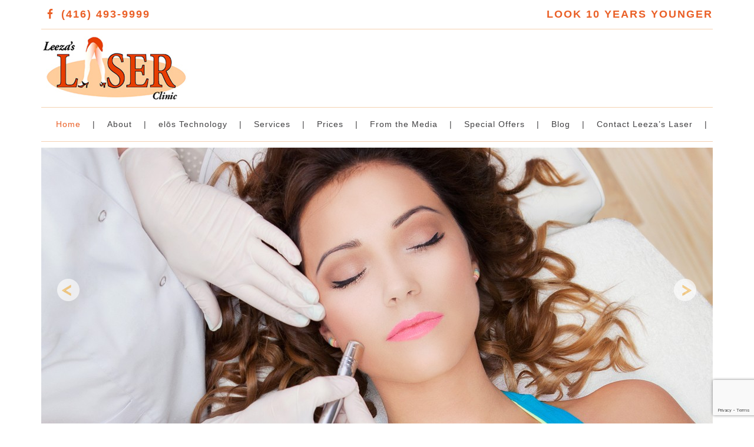

--- FILE ---
content_type: text/html; charset=UTF-8
request_url: https://leezaslaser.com/
body_size: 14063
content:
<!DOCTYPE html>
<html lang="en-CA">
<head >
<meta charset="UTF-8" />
<meta name="viewport" content="width=device-width, initial-scale=1" />
<meta name='robots' content='index, follow, max-image-preview:large, max-snippet:-1, max-video-preview:-1' />

			<style type="text/css">
				.slide-excerpt { width: 50%; }
				.slide-excerpt { bottom: 0; }
				.slide-excerpt { right: 0; }
				.flexslider { max-width: 1140px; max-height: 470px; }
				.slide-image { max-height: 470px; }
			</style>
			<style type="text/css">
				@media only screen
				and (min-device-width : 320px)
				and (max-device-width : 480px) {
					.slide-excerpt { display: none !important; }
				}
			</style> 
	<!-- This site is optimized with the Yoast SEO plugin v26.7 - https://yoast.com/wordpress/plugins/seo/ -->
	<title>Laser Hair Removal Downtown Toronto | Leezas Laser</title>
	<meta name="description" content="Permanent laser hair removal services in Toronto. We treat ALL hair colours &amp; skin types. We also specialize in skin rejuvenation, acne scar removal, and laser skin tightening." />
	<link rel="canonical" href="https://leezaslaser.com/" />
	<link rel="next" href="https://leezaslaser.com/page/2/" />
	<meta property="og:locale" content="en_US" />
	<meta property="og:type" content="website" />
	<meta property="og:title" content="Leeza&#039;s Laser Clinic" />
	<meta property="og:description" content="Permanent laser hair removal services in Toronto. We treat ALL hair colours &amp; skin types. We also specialize in skin rejuvenation, acne scar removal, and laser skin tightening." />
	<meta property="og:url" content="https://leezaslaser.com/" />
	<meta property="og:site_name" content="Leeza&#039;s Laser Clinic" />
	<meta name="twitter:card" content="summary_large_image" />
	<meta name="twitter:site" content="@leezaslaserhair" />
	<script type="application/ld+json" class="yoast-schema-graph">{"@context":"https://schema.org","@graph":[{"@type":"CollectionPage","@id":"https://leezaslaser.com/","url":"https://leezaslaser.com/","name":"Laser Hair Removal Downtown Toronto | Leezas Laser","isPartOf":{"@id":"https://leezaslaser.com/#website"},"about":{"@id":"https://leezaslaser.com/#organization"},"description":"Permanent laser hair removal services in Toronto. We treat ALL hair colours & skin types. We also specialize in skin rejuvenation, acne scar removal, and laser skin tightening.","breadcrumb":{"@id":"https://leezaslaser.com/#breadcrumb"},"inLanguage":"en-CA"},{"@type":"BreadcrumbList","@id":"https://leezaslaser.com/#breadcrumb","itemListElement":[{"@type":"ListItem","position":1,"name":"Home"}]},{"@type":"WebSite","@id":"https://leezaslaser.com/#website","url":"https://leezaslaser.com/","name":"Leeza&#039;s Laser Clinic","description":"Laser Hair Removal Clinic in Downtown Toronto","publisher":{"@id":"https://leezaslaser.com/#organization"},"potentialAction":[{"@type":"SearchAction","target":{"@type":"EntryPoint","urlTemplate":"https://leezaslaser.com/?s={search_term_string}"},"query-input":{"@type":"PropertyValueSpecification","valueRequired":true,"valueName":"search_term_string"}}],"inLanguage":"en-CA"},{"@type":"Organization","@id":"https://leezaslaser.com/#organization","name":"Leeza's Laser Hair Removal Clinic","url":"https://leezaslaser.com/","logo":{"@type":"ImageObject","inLanguage":"en-CA","@id":"https://leezaslaser.com/#/schema/logo/image/","url":"https://leezaslaser.com/wp-content/uploads/2015/03/leeza-laser-logo2.jpg","contentUrl":"https://leezaslaser.com/wp-content/uploads/2015/03/leeza-laser-logo2.jpg","width":250,"height":111,"caption":"Leeza's Laser Hair Removal Clinic"},"image":{"@id":"https://leezaslaser.com/#/schema/logo/image/"},"sameAs":["https://www.facebook.com/pages/Leezas-Laser-Hair-Removal-Clinic/207277859365035","https://x.com/leezaslaserhair"]}]}</script>
	<!-- / Yoast SEO plugin. -->


<link rel='dns-prefetch' href='//fonts.googleapis.com' />
<link rel="alternate" type="application/rss+xml" title="Leeza&#039;s Laser Clinic &raquo; Feed" href="https://leezaslaser.com/feed/" />
		<!-- This site uses the Google Analytics by MonsterInsights plugin v9.11.1 - Using Analytics tracking - https://www.monsterinsights.com/ -->
		<!-- Note: MonsterInsights is not currently configured on this site. The site owner needs to authenticate with Google Analytics in the MonsterInsights settings panel. -->
					<!-- No tracking code set -->
				<!-- / Google Analytics by MonsterInsights -->
		<style id='wp-img-auto-sizes-contain-inline-css' type='text/css'>
img:is([sizes=auto i],[sizes^="auto," i]){contain-intrinsic-size:3000px 1500px}
/*# sourceURL=wp-img-auto-sizes-contain-inline-css */
</style>
<link rel='stylesheet' id='swank-theme-css' href='https://leezaslaser.com/wp-content/themes/swank/style.css?ver=1.0.0' type='text/css' media='all' />
<style id='wp-emoji-styles-inline-css' type='text/css'>

	img.wp-smiley, img.emoji {
		display: inline !important;
		border: none !important;
		box-shadow: none !important;
		height: 1em !important;
		width: 1em !important;
		margin: 0 0.07em !important;
		vertical-align: -0.1em !important;
		background: none !important;
		padding: 0 !important;
	}
/*# sourceURL=wp-emoji-styles-inline-css */
</style>
<link rel='stylesheet' id='wp-block-library-css' href='https://leezaslaser.com/wp-includes/css/dist/block-library/style.min.css?ver=6.9' type='text/css' media='all' />
<style id='classic-theme-styles-inline-css' type='text/css'>
/*! This file is auto-generated */
.wp-block-button__link{color:#fff;background-color:#32373c;border-radius:9999px;box-shadow:none;text-decoration:none;padding:calc(.667em + 2px) calc(1.333em + 2px);font-size:1.125em}.wp-block-file__button{background:#32373c;color:#fff;text-decoration:none}
/*# sourceURL=/wp-includes/css/classic-themes.min.css */
</style>
<style id='simple-social-icons-block-styles-inline-css' type='text/css'>
:where(.wp-block-social-links.is-style-logos-only) .wp-social-link-imdb{background-color:#f5c518;color:#000}:where(.wp-block-social-links:not(.is-style-logos-only)) .wp-social-link-imdb{background-color:#f5c518;color:#000}:where(.wp-block-social-links.is-style-logos-only) .wp-social-link-kofi{color:#72a5f2}:where(.wp-block-social-links:not(.is-style-logos-only)) .wp-social-link-kofi{background-color:#72a5f2;color:#fff}:where(.wp-block-social-links.is-style-logos-only) .wp-social-link-letterboxd{color:#202830}:where(.wp-block-social-links:not(.is-style-logos-only)) .wp-social-link-letterboxd{background-color:#3b45fd;color:#fff}:where(.wp-block-social-links.is-style-logos-only) .wp-social-link-signal{color:#3b45fd}:where(.wp-block-social-links:not(.is-style-logos-only)) .wp-social-link-signal{background-color:#3b45fd;color:#fff}:where(.wp-block-social-links.is-style-logos-only) .wp-social-link-youtube-music{color:red}:where(.wp-block-social-links:not(.is-style-logos-only)) .wp-social-link-youtube-music{background-color:red;color:#fff}:where(.wp-block-social-links.is-style-logos-only) .wp-social-link-diaspora{color:#000}:where(.wp-block-social-links:not(.is-style-logos-only)) .wp-social-link-diaspora{background-color:#3e4142;color:#fff}:where(.wp-block-social-links.is-style-logos-only) .wp-social-link-bloglovin{color:#000}:where(.wp-block-social-links:not(.is-style-logos-only)) .wp-social-link-bloglovin{background-color:#000;color:#fff}:where(.wp-block-social-links.is-style-logos-only) .wp-social-link-phone{color:#000}:where(.wp-block-social-links:not(.is-style-logos-only)) .wp-social-link-phone{background-color:#000;color:#fff}:where(.wp-block-social-links.is-style-logos-only) .wp-social-link-substack{color:#ff6719}:where(.wp-block-social-links:not(.is-style-logos-only)) .wp-social-link-substack{background-color:#ff6719;color:#fff}:where(.wp-block-social-links.is-style-logos-only) .wp-social-link-tripadvisor{color:#34e0a1}:where(.wp-block-social-links:not(.is-style-logos-only)) .wp-social-link-tripadvisor{background-color:#34e0a1;color:#fff}:where(.wp-block-social-links.is-style-logos-only) .wp-social-link-xing{color:#026466}:where(.wp-block-social-links:not(.is-style-logos-only)) .wp-social-link-xing{background-color:#026466;color:#fff}:where(.wp-block-social-links.is-style-logos-only) .wp-social-link-pixelfed{color:#000}:where(.wp-block-social-links:not(.is-style-logos-only)) .wp-social-link-pixelfed{background-color:#000;color:#fff}:where(.wp-block-social-links.is-style-logos-only) .wp-social-link-matrix{color:#000}:where(.wp-block-social-links:not(.is-style-logos-only)) .wp-social-link-matrix{background-color:#000;color:#fff}:where(.wp-block-social-links.is-style-logos-only) .wp-social-link-protonmail{color:#6d4aff}:where(.wp-block-social-links:not(.is-style-logos-only)) .wp-social-link-protonmail{background-color:#6d4aff;color:#fff}:where(.wp-block-social-links.is-style-logos-only) .wp-social-link-paypal{color:#003087}:where(.wp-block-social-links:not(.is-style-logos-only)) .wp-social-link-paypal{background-color:#003087;color:#fff}:where(.wp-block-social-links.is-style-logos-only) .wp-social-link-antennapod{color:#20a5ff}:where(.wp-block-social-links:not(.is-style-logos-only)) .wp-social-link-antennapod{background-color:#20a5ff;color:#fff}:where(.wp-block-social-links:not(.is-style-logos-only)) .wp-social-link-caldotcom{background-color:#000;color:#fff}:where(.wp-block-social-links.is-style-logos-only) .wp-social-link-fedora{color:#294172}:where(.wp-block-social-links:not(.is-style-logos-only)) .wp-social-link-fedora{background-color:#294172;color:#fff}:where(.wp-block-social-links.is-style-logos-only) .wp-social-link-googlephotos{color:#4285f4}:where(.wp-block-social-links:not(.is-style-logos-only)) .wp-social-link-googlephotos{background-color:#4285f4;color:#fff}:where(.wp-block-social-links.is-style-logos-only) .wp-social-link-googlescholar{color:#4285f4}:where(.wp-block-social-links:not(.is-style-logos-only)) .wp-social-link-googlescholar{background-color:#4285f4;color:#fff}:where(.wp-block-social-links.is-style-logos-only) .wp-social-link-mendeley{color:#9d1626}:where(.wp-block-social-links:not(.is-style-logos-only)) .wp-social-link-mendeley{background-color:#9d1626;color:#fff}:where(.wp-block-social-links.is-style-logos-only) .wp-social-link-notion{color:#000}:where(.wp-block-social-links:not(.is-style-logos-only)) .wp-social-link-notion{background-color:#000;color:#fff}:where(.wp-block-social-links.is-style-logos-only) .wp-social-link-overcast{color:#fc7e0f}:where(.wp-block-social-links:not(.is-style-logos-only)) .wp-social-link-overcast{background-color:#fc7e0f;color:#fff}:where(.wp-block-social-links.is-style-logos-only) .wp-social-link-pexels{color:#05a081}:where(.wp-block-social-links:not(.is-style-logos-only)) .wp-social-link-pexels{background-color:#05a081;color:#fff}:where(.wp-block-social-links.is-style-logos-only) .wp-social-link-pocketcasts{color:#f43e37}:where(.wp-block-social-links:not(.is-style-logos-only)) .wp-social-link-pocketcasts{background-color:#f43e37;color:#fff}:where(.wp-block-social-links.is-style-logos-only) .wp-social-link-strava{color:#fc4c02}:where(.wp-block-social-links:not(.is-style-logos-only)) .wp-social-link-strava{background-color:#fc4c02;color:#fff}:where(.wp-block-social-links.is-style-logos-only) .wp-social-link-wechat{color:#09b83e}:where(.wp-block-social-links:not(.is-style-logos-only)) .wp-social-link-wechat{background-color:#09b83e;color:#fff}:where(.wp-block-social-links.is-style-logos-only) .wp-social-link-zulip{color:#54a7ff}:where(.wp-block-social-links:not(.is-style-logos-only)) .wp-social-link-zulip{background-color:#000;color:#fff}:where(.wp-block-social-links.is-style-logos-only) .wp-social-link-podcastaddict{color:#f3842c}:where(.wp-block-social-links:not(.is-style-logos-only)) .wp-social-link-podcastaddict{background-color:#f3842c;color:#fff}:where(.wp-block-social-links.is-style-logos-only) .wp-social-link-applepodcasts{color:#8e32c6}:where(.wp-block-social-links:not(.is-style-logos-only)) .wp-social-link-applepodcasts{background-color:#8e32c6;color:#fff}:where(.wp-block-social-links.is-style-logos-only) .wp-social-link-ivoox{color:#f45f31}:where(.wp-block-social-links:not(.is-style-logos-only)) .wp-social-link-ivoox{background-color:#f45f31;color:#fff}

/*# sourceURL=https://leezaslaser.com/wp-content/plugins/simple-social-icons/build/style-index.css */
</style>
<style id='global-styles-inline-css' type='text/css'>
:root{--wp--preset--aspect-ratio--square: 1;--wp--preset--aspect-ratio--4-3: 4/3;--wp--preset--aspect-ratio--3-4: 3/4;--wp--preset--aspect-ratio--3-2: 3/2;--wp--preset--aspect-ratio--2-3: 2/3;--wp--preset--aspect-ratio--16-9: 16/9;--wp--preset--aspect-ratio--9-16: 9/16;--wp--preset--color--black: #000000;--wp--preset--color--cyan-bluish-gray: #abb8c3;--wp--preset--color--white: #ffffff;--wp--preset--color--pale-pink: #f78da7;--wp--preset--color--vivid-red: #cf2e2e;--wp--preset--color--luminous-vivid-orange: #ff6900;--wp--preset--color--luminous-vivid-amber: #fcb900;--wp--preset--color--light-green-cyan: #7bdcb5;--wp--preset--color--vivid-green-cyan: #00d084;--wp--preset--color--pale-cyan-blue: #8ed1fc;--wp--preset--color--vivid-cyan-blue: #0693e3;--wp--preset--color--vivid-purple: #9b51e0;--wp--preset--gradient--vivid-cyan-blue-to-vivid-purple: linear-gradient(135deg,rgb(6,147,227) 0%,rgb(155,81,224) 100%);--wp--preset--gradient--light-green-cyan-to-vivid-green-cyan: linear-gradient(135deg,rgb(122,220,180) 0%,rgb(0,208,130) 100%);--wp--preset--gradient--luminous-vivid-amber-to-luminous-vivid-orange: linear-gradient(135deg,rgb(252,185,0) 0%,rgb(255,105,0) 100%);--wp--preset--gradient--luminous-vivid-orange-to-vivid-red: linear-gradient(135deg,rgb(255,105,0) 0%,rgb(207,46,46) 100%);--wp--preset--gradient--very-light-gray-to-cyan-bluish-gray: linear-gradient(135deg,rgb(238,238,238) 0%,rgb(169,184,195) 100%);--wp--preset--gradient--cool-to-warm-spectrum: linear-gradient(135deg,rgb(74,234,220) 0%,rgb(151,120,209) 20%,rgb(207,42,186) 40%,rgb(238,44,130) 60%,rgb(251,105,98) 80%,rgb(254,248,76) 100%);--wp--preset--gradient--blush-light-purple: linear-gradient(135deg,rgb(255,206,236) 0%,rgb(152,150,240) 100%);--wp--preset--gradient--blush-bordeaux: linear-gradient(135deg,rgb(254,205,165) 0%,rgb(254,45,45) 50%,rgb(107,0,62) 100%);--wp--preset--gradient--luminous-dusk: linear-gradient(135deg,rgb(255,203,112) 0%,rgb(199,81,192) 50%,rgb(65,88,208) 100%);--wp--preset--gradient--pale-ocean: linear-gradient(135deg,rgb(255,245,203) 0%,rgb(182,227,212) 50%,rgb(51,167,181) 100%);--wp--preset--gradient--electric-grass: linear-gradient(135deg,rgb(202,248,128) 0%,rgb(113,206,126) 100%);--wp--preset--gradient--midnight: linear-gradient(135deg,rgb(2,3,129) 0%,rgb(40,116,252) 100%);--wp--preset--font-size--small: 13px;--wp--preset--font-size--medium: 20px;--wp--preset--font-size--large: 36px;--wp--preset--font-size--x-large: 42px;--wp--preset--spacing--20: 0.44rem;--wp--preset--spacing--30: 0.67rem;--wp--preset--spacing--40: 1rem;--wp--preset--spacing--50: 1.5rem;--wp--preset--spacing--60: 2.25rem;--wp--preset--spacing--70: 3.38rem;--wp--preset--spacing--80: 5.06rem;--wp--preset--shadow--natural: 6px 6px 9px rgba(0, 0, 0, 0.2);--wp--preset--shadow--deep: 12px 12px 50px rgba(0, 0, 0, 0.4);--wp--preset--shadow--sharp: 6px 6px 0px rgba(0, 0, 0, 0.2);--wp--preset--shadow--outlined: 6px 6px 0px -3px rgb(255, 255, 255), 6px 6px rgb(0, 0, 0);--wp--preset--shadow--crisp: 6px 6px 0px rgb(0, 0, 0);}:where(.is-layout-flex){gap: 0.5em;}:where(.is-layout-grid){gap: 0.5em;}body .is-layout-flex{display: flex;}.is-layout-flex{flex-wrap: wrap;align-items: center;}.is-layout-flex > :is(*, div){margin: 0;}body .is-layout-grid{display: grid;}.is-layout-grid > :is(*, div){margin: 0;}:where(.wp-block-columns.is-layout-flex){gap: 2em;}:where(.wp-block-columns.is-layout-grid){gap: 2em;}:where(.wp-block-post-template.is-layout-flex){gap: 1.25em;}:where(.wp-block-post-template.is-layout-grid){gap: 1.25em;}.has-black-color{color: var(--wp--preset--color--black) !important;}.has-cyan-bluish-gray-color{color: var(--wp--preset--color--cyan-bluish-gray) !important;}.has-white-color{color: var(--wp--preset--color--white) !important;}.has-pale-pink-color{color: var(--wp--preset--color--pale-pink) !important;}.has-vivid-red-color{color: var(--wp--preset--color--vivid-red) !important;}.has-luminous-vivid-orange-color{color: var(--wp--preset--color--luminous-vivid-orange) !important;}.has-luminous-vivid-amber-color{color: var(--wp--preset--color--luminous-vivid-amber) !important;}.has-light-green-cyan-color{color: var(--wp--preset--color--light-green-cyan) !important;}.has-vivid-green-cyan-color{color: var(--wp--preset--color--vivid-green-cyan) !important;}.has-pale-cyan-blue-color{color: var(--wp--preset--color--pale-cyan-blue) !important;}.has-vivid-cyan-blue-color{color: var(--wp--preset--color--vivid-cyan-blue) !important;}.has-vivid-purple-color{color: var(--wp--preset--color--vivid-purple) !important;}.has-black-background-color{background-color: var(--wp--preset--color--black) !important;}.has-cyan-bluish-gray-background-color{background-color: var(--wp--preset--color--cyan-bluish-gray) !important;}.has-white-background-color{background-color: var(--wp--preset--color--white) !important;}.has-pale-pink-background-color{background-color: var(--wp--preset--color--pale-pink) !important;}.has-vivid-red-background-color{background-color: var(--wp--preset--color--vivid-red) !important;}.has-luminous-vivid-orange-background-color{background-color: var(--wp--preset--color--luminous-vivid-orange) !important;}.has-luminous-vivid-amber-background-color{background-color: var(--wp--preset--color--luminous-vivid-amber) !important;}.has-light-green-cyan-background-color{background-color: var(--wp--preset--color--light-green-cyan) !important;}.has-vivid-green-cyan-background-color{background-color: var(--wp--preset--color--vivid-green-cyan) !important;}.has-pale-cyan-blue-background-color{background-color: var(--wp--preset--color--pale-cyan-blue) !important;}.has-vivid-cyan-blue-background-color{background-color: var(--wp--preset--color--vivid-cyan-blue) !important;}.has-vivid-purple-background-color{background-color: var(--wp--preset--color--vivid-purple) !important;}.has-black-border-color{border-color: var(--wp--preset--color--black) !important;}.has-cyan-bluish-gray-border-color{border-color: var(--wp--preset--color--cyan-bluish-gray) !important;}.has-white-border-color{border-color: var(--wp--preset--color--white) !important;}.has-pale-pink-border-color{border-color: var(--wp--preset--color--pale-pink) !important;}.has-vivid-red-border-color{border-color: var(--wp--preset--color--vivid-red) !important;}.has-luminous-vivid-orange-border-color{border-color: var(--wp--preset--color--luminous-vivid-orange) !important;}.has-luminous-vivid-amber-border-color{border-color: var(--wp--preset--color--luminous-vivid-amber) !important;}.has-light-green-cyan-border-color{border-color: var(--wp--preset--color--light-green-cyan) !important;}.has-vivid-green-cyan-border-color{border-color: var(--wp--preset--color--vivid-green-cyan) !important;}.has-pale-cyan-blue-border-color{border-color: var(--wp--preset--color--pale-cyan-blue) !important;}.has-vivid-cyan-blue-border-color{border-color: var(--wp--preset--color--vivid-cyan-blue) !important;}.has-vivid-purple-border-color{border-color: var(--wp--preset--color--vivid-purple) !important;}.has-vivid-cyan-blue-to-vivid-purple-gradient-background{background: var(--wp--preset--gradient--vivid-cyan-blue-to-vivid-purple) !important;}.has-light-green-cyan-to-vivid-green-cyan-gradient-background{background: var(--wp--preset--gradient--light-green-cyan-to-vivid-green-cyan) !important;}.has-luminous-vivid-amber-to-luminous-vivid-orange-gradient-background{background: var(--wp--preset--gradient--luminous-vivid-amber-to-luminous-vivid-orange) !important;}.has-luminous-vivid-orange-to-vivid-red-gradient-background{background: var(--wp--preset--gradient--luminous-vivid-orange-to-vivid-red) !important;}.has-very-light-gray-to-cyan-bluish-gray-gradient-background{background: var(--wp--preset--gradient--very-light-gray-to-cyan-bluish-gray) !important;}.has-cool-to-warm-spectrum-gradient-background{background: var(--wp--preset--gradient--cool-to-warm-spectrum) !important;}.has-blush-light-purple-gradient-background{background: var(--wp--preset--gradient--blush-light-purple) !important;}.has-blush-bordeaux-gradient-background{background: var(--wp--preset--gradient--blush-bordeaux) !important;}.has-luminous-dusk-gradient-background{background: var(--wp--preset--gradient--luminous-dusk) !important;}.has-pale-ocean-gradient-background{background: var(--wp--preset--gradient--pale-ocean) !important;}.has-electric-grass-gradient-background{background: var(--wp--preset--gradient--electric-grass) !important;}.has-midnight-gradient-background{background: var(--wp--preset--gradient--midnight) !important;}.has-small-font-size{font-size: var(--wp--preset--font-size--small) !important;}.has-medium-font-size{font-size: var(--wp--preset--font-size--medium) !important;}.has-large-font-size{font-size: var(--wp--preset--font-size--large) !important;}.has-x-large-font-size{font-size: var(--wp--preset--font-size--x-large) !important;}
:where(.wp-block-post-template.is-layout-flex){gap: 1.25em;}:where(.wp-block-post-template.is-layout-grid){gap: 1.25em;}
:where(.wp-block-term-template.is-layout-flex){gap: 1.25em;}:where(.wp-block-term-template.is-layout-grid){gap: 1.25em;}
:where(.wp-block-columns.is-layout-flex){gap: 2em;}:where(.wp-block-columns.is-layout-grid){gap: 2em;}
:root :where(.wp-block-pullquote){font-size: 1.5em;line-height: 1.6;}
/*# sourceURL=global-styles-inline-css */
</style>
<link rel='stylesheet' id='wp-review-slider-pro-public_combine-css' href='https://leezaslaser.com/wp-content/plugins/wp-google-places-review-slider/public/css/wprev-public_combine.css?ver=17.7' type='text/css' media='all' />
<link rel='stylesheet' id='contact-form-7-css' href='https://leezaslaser.com/wp-content/plugins/contact-form-7/includes/css/styles.css?ver=6.1.4' type='text/css' media='all' />
<link rel='stylesheet' id='wpcf7-redirect-script-frontend-css' href='https://leezaslaser.com/wp-content/plugins/wpcf7-redirect/build/assets/frontend-script.css?ver=2c532d7e2be36f6af233' type='text/css' media='all' />
<link rel='stylesheet' id='captcha-style-css' href='https://leezaslaser.com/wp-content/plugins/a-very-simple-captcha/css/captcha-style.css?ver=6.9' type='text/css' media='all' />
<link rel='stylesheet' id='swank-google-fonts-css' href='//fonts.googleapis.com/css?family=Old+Standard+TT%3A400%2C400italic%2C700%7CMontserrat%3A400%2C700&#038;ver=1.0.0' type='text/css' media='all' />
<link rel='stylesheet' id='simple-social-icons-font-css' href='https://leezaslaser.com/wp-content/plugins/simple-social-icons/css/style.css?ver=4.0.0' type='text/css' media='all' />
<link rel='stylesheet' id='slider_styles-css' href='https://leezaslaser.com/wp-content/plugins/genesis-responsive-slider/assets/style.css?ver=1.0.1' type='text/css' media='all' />
<script>var jquery_placeholder_url = 'https://leezaslaser.com/wp-content/plugins/gravity-forms-placeholders/jquery.placeholder-1.0.1.js';</script><script type="text/javascript" src="https://leezaslaser.com/wp-includes/js/jquery/jquery.min.js?ver=3.7.1" id="jquery-core-js"></script>
<script type="text/javascript" src="https://leezaslaser.com/wp-includes/js/jquery/jquery-migrate.min.js?ver=3.4.1" id="jquery-migrate-js"></script>
<script type="text/javascript" src="https://leezaslaser.com/wp-content/plugins/gravity-forms-placeholders/gf.placeholders.js?ver=1.0" id="_gf_placeholders-js"></script>
<link rel="https://api.w.org/" href="https://leezaslaser.com/wp-json/" /><link rel="EditURI" type="application/rsd+xml" title="RSD" href="https://leezaslaser.com/xmlrpc.php?rsd" />
<link rel="icon" href="https://leezaslaser.com/wp-content/themes/swank/images/favicon.ico" />
<link rel="pingback" href="https://leezaslaser.com/xmlrpc.php" />
<meta name="generator" content="Elementor 3.34.1; features: additional_custom_breakpoints; settings: css_print_method-external, google_font-enabled, font_display-auto">
			<style>
				.e-con.e-parent:nth-of-type(n+4):not(.e-lazyloaded):not(.e-no-lazyload),
				.e-con.e-parent:nth-of-type(n+4):not(.e-lazyloaded):not(.e-no-lazyload) * {
					background-image: none !important;
				}
				@media screen and (max-height: 1024px) {
					.e-con.e-parent:nth-of-type(n+3):not(.e-lazyloaded):not(.e-no-lazyload),
					.e-con.e-parent:nth-of-type(n+3):not(.e-lazyloaded):not(.e-no-lazyload) * {
						background-image: none !important;
					}
				}
				@media screen and (max-height: 640px) {
					.e-con.e-parent:nth-of-type(n+2):not(.e-lazyloaded):not(.e-no-lazyload),
					.e-con.e-parent:nth-of-type(n+2):not(.e-lazyloaded):not(.e-no-lazyload) * {
						background-image: none !important;
					}
				}
			</style>
			<!-- Google tag (gtag.js) -->
<script async src="https://www.googletagmanager.com/gtag/js?id=G-04757VPN7X"></script>
<script>
  window.dataLayer = window.dataLayer || [];
  function gtag(){dataLayer.push(arguments);}
  gtag('js', new Date());

  gtag('config', 'G-04757VPN7X');
</script>

<script>
	jQuery(document).ready(function(){
	  jQuery(".home .home-slider").after('<div class="badge1"><img class="" src="https://leezaslaser.com/wp-content/uploads/2022/04/BANNER-1.jpg"><br><img class="" src="https://leezaslaser.com/wp-content/uploads/2022/11/2022_CBRB_Inc_Leeza_s_Laser_Clinic_Certificate.png"></div>');
		
	});
</script>		<style type="text/css" id="wp-custom-css">
			
.header-image .site-header .wrap{
	width:50%;
	float:left;
	background-position:center left;
}
.header-image .site-header .badge{
	width:50%;
	float:right;
	text-align:right;
}
.header-image .site-header .badge img{
	max-width:150px;
	text-align:right;
}
@media only screen and (max-width: 768px) {
	.featured-circles .entry-title a, .featured-circles .widgettitle{font-size:14px;}
  .header-image .site-header .wrap{
	width:65%;
	float:left;
	background-position:center left;
}
.header-image .site-header .badge{
	margin-top:20px;
	width:35%;
	float:right;
	text-align:right;
	max-width:100%;
}
	.header-image .site-header .badge img{
	max-width:100px;
	text-align:right;
}
}
.form_div_row h4 {
	color: #ea5f26;
	font-family: 'Source Sans Pro', sans-serif;
	font-size: 16px;
	text-transform: uppercase;
	letter-spacing: 2px;
	font-weight: 700;
	margin-bottom: 24px;
	text-align: left !important;
}

.form_div_100 {	
	width:97%;
	float:none;
	clear:both;
	overflow: hidden;
	display:inline-block;
	padding-bottom:10px;
}
.form_div_row .wpcf7-text {
	background-color: #fff;
    color: #bbb;
	text-transform: none;
	border: 1px solid #f5d1b1;
	font-size: 13px;
	padding: 6px 10px;
	font-family: 'Source Sans Pro', sans-serif !important;
    
}
.form_div_row textarea { 
	background-color: #fff;
	color: #bbb;
	text-transform: none;
	border: 1px solid #f5d1b1;
	font-size: 13px;
	padding: 6px 10px;
	font-family: 'Source Sans Pro', sans-serif !important;
	height: 60px;
	resize: none;
}
.form_div_row input[type="submit"] {
    background-color: #ea5f26;
    color: #fff;
    text-align: center;
    border-radius: 0 !important;
	font-family: 'Source Sans Pro', sans-serif !important;
	font-size: 14px;
	text-transform: uppercase;
	padding: 16px 24px;
	width:100%;
   
}
.form_div_row .wpcf7-submit:hover {
    color: #fff!important;
    background-color: #999!important;
    transition: 0.75s;
}

::-webkit-input-placeholder {
color:#707070!important;
opacity: 1;
}
::-moz-placeholder {
color:#707070!important;
opacity: 1;
}
:-moz-placeholder {
color:#707070!important;
opacity: 1;
}
:-ms-input-placeholder {
color:#707070!important;
opacity: 1;
}		</style>
		</head>
<body data-rsssl=1 class="home blog wp-theme-genesis wp-child-theme-swank header-image header-full-width full-width-content elementor-default elementor-kit-825" itemscope itemtype="https://schema.org/WebPage">
<div class="site-container"><div class="top-bar"><div class="wrap"><div class="top-bar-left"><section id="simple-social-icons-2" class="widget simple-social-icons"><div class="widget-wrap"><ul class="alignleft"><li class="ssi-facebook"><a href="https://www.facebook.com/pages/Leezas-Laser-Hair-Removal-Clinic/207277859365035" target="_blank" rel="noopener noreferrer"><svg role="img" class="social-facebook" aria-labelledby="social-facebook-2"><title id="social-facebook-2">Facebook</title><use xlink:href="https://leezaslaser.com/wp-content/plugins/simple-social-icons/symbol-defs.svg#social-facebook"></use></svg></a></li></ul></div></section>
<section id="text-2" class="widget widget_text"><div class="widget-wrap">			<div class="textwidget"><p><a href="tel:14164939999">(416) 493-9999</a></p>
</div>
		</div></section>
</div><div class="top-bar-right"><section id="text-3" class="widget widget_text"><div class="widget-wrap">			<div class="textwidget">look 10 years younger</div>
		</div></section>
</div></div></div><header class="site-header" itemscope itemtype="https://schema.org/WPHeader"><div class="wrap"><div class="title-area"><h1 class="site-title" itemprop="headline"><a href="https://leezaslaser.com/">Leeza&#039;s Laser Clinic</a></h1><p class="site-description" itemprop="description">Laser Hair Removal Clinic in Downtown Toronto</p></div></div></header><nav class="nav-primary" aria-label="Main" itemscope itemtype="https://schema.org/SiteNavigationElement"><div class="wrap"><ul id="menu-main-menu" class="menu genesis-nav-menu menu-primary"><li id="menu-item-19" class="menu-item menu-item-type-custom menu-item-object-custom current-menu-item current_page_item menu-item-home menu-item-19"><a href="https://leezaslaser.com/" aria-current="page" itemprop="url"><span itemprop="name">Home</span></a></li>
<li id="menu-item-20" class="menu-item menu-item-type-post_type menu-item-object-page menu-item-has-children menu-item-20"><a href="https://leezaslaser.com/about-us/" itemprop="url"><span itemprop="name">About</span></a>
<ul class="sub-menu">
	<li id="menu-item-720" class="menu-item menu-item-type-post_type menu-item-object-page menu-item-720"><a href="https://leezaslaser.com/testimonials/" itemprop="url"><span itemprop="name">Testimonials</span></a></li>
</ul>
</li>
<li id="menu-item-22" class="menu-item menu-item-type-post_type menu-item-object-page menu-item-22"><a href="https://leezaslaser.com/elos-technology/" itemprop="url"><span itemprop="name">elōs Technology</span></a></li>
<li id="menu-item-251" class="menu-item menu-item-type-custom menu-item-object-custom menu-item-has-children menu-item-251"><a href="#" itemprop="url"><span itemprop="name">Services</span></a>
<ul class="sub-menu">
	<li id="menu-item-70" class="menu-item menu-item-type-post_type menu-item-object-page menu-item-70"><a href="https://leezaslaser.com/hair-removal/" itemprop="url"><span itemprop="name">Hair Removal</span></a></li>
	<li id="menu-item-383" class="menu-item menu-item-type-post_type menu-item-object-page menu-item-383"><a href="https://leezaslaser.com/cellulite-reduction-toronto/" itemprop="url"><span itemprop="name">Cellulite Reduction</span></a></li>
	<li id="menu-item-69" class="menu-item menu-item-type-post_type menu-item-object-page menu-item-69"><a href="https://leezaslaser.com/velashape/" itemprop="url"><span itemprop="name">Circumferential Reduction</span></a></li>
	<li id="menu-item-382" class="menu-item menu-item-type-post_type menu-item-object-page menu-item-382"><a href="https://leezaslaser.com/velashape-laser-toronto/" itemprop="url"><span itemprop="name">Velashape Laser</span></a></li>
	<li id="menu-item-68" class="menu-item menu-item-type-post_type menu-item-object-page menu-item-68"><a href="https://leezaslaser.com/sublative-rejuvenation-skin-resurfacing/" itemprop="url"><span itemprop="name">Sublative Rejuventation</span></a></li>
	<li id="menu-item-67" class="menu-item menu-item-type-post_type menu-item-object-page menu-item-67"><a href="https://leezaslaser.com/refirme-laser-skin-tightening-treatment/" itemprop="url"><span itemprop="name">Skin Tightening</span></a></li>
	<li id="menu-item-66" class="menu-item menu-item-type-post_type menu-item-object-page menu-item-66"><a href="https://leezaslaser.com/skin-rejuvenation-toronto/" itemprop="url"><span itemprop="name">Photo Facial Rejuvenation</span></a></li>
	<li id="menu-item-65" class="menu-item menu-item-type-post_type menu-item-object-page menu-item-65"><a href="https://leezaslaser.com/chemical-peel/" itemprop="url"><span itemprop="name">Chemical Peel</span></a></li>
	<li id="menu-item-64" class="menu-item menu-item-type-post_type menu-item-object-page menu-item-64"><a href="https://leezaslaser.com/microdermabrasion/" itemprop="url"><span itemprop="name">Microdermabrasion Treatment</span></a></li>
	<li id="menu-item-63" class="menu-item menu-item-type-post_type menu-item-object-page menu-item-63"><a href="https://leezaslaser.com/facial/" itemprop="url"><span itemprop="name">Anti Wrinkle Treatment</span></a></li>
	<li id="menu-item-319" class="menu-item menu-item-type-post_type menu-item-object-page menu-item-319"><a href="https://leezaslaser.com/wrinkle-reduction/" itemprop="url"><span itemprop="name">Wrinkle Reduction Treatment</span></a></li>
	<li id="menu-item-320" class="menu-item menu-item-type-post_type menu-item-object-page menu-item-320"><a href="https://leezaslaser.com/sun-and-age-spot-removal/" itemprop="url"><span itemprop="name">Sun and Age Spot Removal</span></a></li>
	<li id="menu-item-321" class="menu-item menu-item-type-post_type menu-item-object-page menu-item-321"><a href="https://leezaslaser.com/laser-acne-scar-treatment/" itemprop="url"><span itemprop="name">Acne Scar Removal</span></a></li>
</ul>
</li>
<li id="menu-item-403" class="menu-item menu-item-type-post_type menu-item-object-page menu-item-403"><a href="https://leezaslaser.com/prices/" itemprop="url"><span itemprop="name">Prices</span></a></li>
<li id="menu-item-23" class="menu-item menu-item-type-post_type menu-item-object-page menu-item-23"><a href="https://leezaslaser.com/media-2/" itemprop="url"><span itemprop="name">From the Media</span></a></li>
<li id="menu-item-25" class="menu-item menu-item-type-post_type menu-item-object-page menu-item-25"><a href="https://leezaslaser.com/special-offers/" itemprop="url"><span itemprop="name">Special Offers</span></a></li>
<li id="menu-item-349" class="menu-item menu-item-type-post_type menu-item-object-page menu-item-349"><a href="https://leezaslaser.com/blog/" itemprop="url"><span itemprop="name">Blog</span></a></li>
<li id="menu-item-21" class="menu-item menu-item-type-post_type menu-item-object-page menu-item-21"><a href="https://leezaslaser.com/contact/" itemprop="url"><span itemprop="name">Contact Leeza’s Laser</span></a></li>
</ul></div></nav><div class="site-inner"><div class="content-sidebar-wrap"><main class="content"><div class="home-slider widget-area"><div class="wrap"><section id="genesisresponsiveslider-widget-2" class="widget genesis_responsive_slider"><div class="widget-wrap">
		<div id="genesis-responsive-slider">
			<div class="flexslider">
				<ul class="slides">
					
					<li>

						
						<div class="slide-image">
														<img src="https://leezaslaser.com/wp-content/uploads/2015/01/leeza-slider01-1140x470.jpg" alt="slide 1" />
														</div><!-- end .slide-image -->

					</li>
				
					<li>

						
						<div class="slide-image">
														<img src="https://leezaslaser.com/wp-content/uploads/2015/01/leeza-slider02-1140x470.jpg" alt="slide 2" />
														</div><!-- end .slide-image -->

					</li>
				
					<li>

						
						<div class="slide-image">
														<img src="https://leezaslaser.com/wp-content/uploads/2015/03/leeza-slider03-1140x470.jpg" alt="slide 3" />
														</div><!-- end .slide-image -->

					</li>
				
					<li>

						
						<div class="slide-image">
														<img src="https://leezaslaser.com/wp-content/uploads/2015/04/leeza-slider07-1140x470.jpg" alt="slide 7" />
														</div><!-- end .slide-image -->

					</li>
				
					<li>

						
						<div class="slide-image">
														<img src="https://leezaslaser.com/wp-content/uploads/2015/03/leeza-slider04-1140x470.jpg" alt="slide 4" />
														</div><!-- end .slide-image -->

					</li>
				
					<li>

						
						<div class="slide-image">
														<img src="https://leezaslaser.com/wp-content/uploads/2015/03/leeza-slider06-1140x470.jpg" alt="slide 5" />
														</div><!-- end .slide-image -->

					</li>
								</ul><!-- end ul.slides -->
			</div><!-- end .flexslider -->
		</div><!-- end #genesis-responsive-slider -->

		</div></section>
</div></div><div class="featured-circles widget-area"><div class="wrap"><section id="featured-page-2" class="widget featured-content featuredpage"><div class="widget-wrap"><h4 class="widget-title widgettitle">Hair Removal</h4>
<article class="post-32 page type-page status-publish has-post-thumbnail entry"><a href="https://leezaslaser.com/hair-removal/" class="alignnone" ><img width="200" height="200" src="https://leezaslaser.com/wp-content/uploads/2015/01/leeza-circle-teaser_hair-removal2-200x200.jpg" class="entry-image attachment-page" alt="" itemprop="image" decoding="async" srcset="https://leezaslaser.com/wp-content/uploads/2015/01/leeza-circle-teaser_hair-removal2.jpg 200w, https://leezaslaser.com/wp-content/uploads/2015/01/leeza-circle-teaser_hair-removal2-150x150.jpg 150w" sizes="(max-width: 200px) 100vw, 200px" /></a></article></div></section>
<section id="featured-page-3" class="widget featured-content featuredpage"><div class="widget-wrap"><h4 class="widget-title widgettitle">Velashape</h4>
<article class="post-35 page type-page status-publish has-post-thumbnail entry"><a href="https://leezaslaser.com/velashape/" class="alignnone" ><img width="200" height="200" src="https://leezaslaser.com/wp-content/uploads/2015/01/leeza-circle-teaser_velashape2-200x200.jpg" class="entry-image attachment-page" alt="Velashape Laser Toronto" itemprop="image" decoding="async" srcset="https://leezaslaser.com/wp-content/uploads/2015/01/leeza-circle-teaser_velashape2.jpg 200w, https://leezaslaser.com/wp-content/uploads/2015/01/leeza-circle-teaser_velashape2-150x150.jpg 150w" sizes="(max-width: 200px) 100vw, 200px" /></a></article></div></section>
<section id="featured-page-4" class="widget featured-content featuredpage"><div class="widget-wrap"><h4 class="widget-title widgettitle">Sublative Rejuvenation</h4>
<article class="post-38 page type-page status-publish has-post-thumbnail entry"><a href="https://leezaslaser.com/sublative-rejuvenation-skin-resurfacing/" class="alignnone" ><img width="200" height="200" src="https://leezaslaser.com/wp-content/uploads/2015/01/leeza-circle-teaser_sub-rej2-200x200.jpg" class="entry-image attachment-page" alt="" itemprop="image" decoding="async" srcset="https://leezaslaser.com/wp-content/uploads/2015/01/leeza-circle-teaser_sub-rej2.jpg 200w, https://leezaslaser.com/wp-content/uploads/2015/01/leeza-circle-teaser_sub-rej2-150x150.jpg 150w" sizes="(max-width: 200px) 100vw, 200px" /></a></article></div></section>
<section id="featured-page-5" class="widget featured-content featuredpage"><div class="widget-wrap"><h4 class="widget-title widgettitle">Refirme &#8211; Skin Tightening</h4>
<article class="post-41 page type-page status-publish has-post-thumbnail entry"><a href="https://leezaslaser.com/refirme-laser-skin-tightening-treatment/" class="alignnone" ><img loading="lazy" loading="lazy" width="200" height="200" src="https://leezaslaser.com/wp-content/uploads/2015/01/leeza-circle-teaser_refirme2-200x200.jpg" class="entry-image attachment-page" alt="" itemprop="image" decoding="async" srcset="https://leezaslaser.com/wp-content/uploads/2015/01/leeza-circle-teaser_refirme2.jpg 200w, https://leezaslaser.com/wp-content/uploads/2015/01/leeza-circle-teaser_refirme2-150x150.jpg 150w" sizes="(max-width: 200px) 100vw, 200px" /></a></article></div></section>
<section id="featured-page-6" class="widget featured-content featuredpage"><div class="widget-wrap"><h4 class="widget-title widgettitle">Skin Rejuvenation</h4>
<article class="post-44 page type-page status-publish has-post-thumbnail entry"><a href="https://leezaslaser.com/skin-rejuvenation-toronto/" class="alignnone" ><img loading="lazy" loading="lazy" width="200" height="200" src="https://leezaslaser.com/wp-content/uploads/2015/01/leeza-circle-teaser_skin-rej2-200x200.jpg" class="entry-image attachment-page" alt="" itemprop="image" decoding="async" srcset="https://leezaslaser.com/wp-content/uploads/2015/01/leeza-circle-teaser_skin-rej2.jpg 200w, https://leezaslaser.com/wp-content/uploads/2015/01/leeza-circle-teaser_skin-rej2-150x150.jpg 150w" sizes="(max-width: 200px) 100vw, 200px" /></a></article></div></section>
<section id="featured-page-7" class="widget featured-content featuredpage"><div class="widget-wrap"><h4 class="widget-title widgettitle">Chemical Peel</h4>
<article class="post-47 page type-page status-publish has-post-thumbnail entry"><a href="https://leezaslaser.com/chemical-peel/" class="alignnone" ><img loading="lazy" loading="lazy" width="200" height="200" src="https://leezaslaser.com/wp-content/uploads/2015/01/leeza-circle-teaser_chem-200x200.jpg" class="entry-image attachment-page" alt="" itemprop="image" decoding="async" srcset="https://leezaslaser.com/wp-content/uploads/2015/01/leeza-circle-teaser_chem.jpg 200w, https://leezaslaser.com/wp-content/uploads/2015/01/leeza-circle-teaser_chem-150x150.jpg 150w" sizes="(max-width: 200px) 100vw, 200px" /></a></article></div></section>
<section id="featured-page-8" class="widget featured-content featuredpage"><div class="widget-wrap"><h4 class="widget-title widgettitle">Microdermabrasion</h4>
<article class="post-50 page type-page status-publish has-post-thumbnail entry"><a href="https://leezaslaser.com/microdermabrasion/" class="alignnone" ><img loading="lazy" loading="lazy" width="200" height="200" src="https://leezaslaser.com/wp-content/uploads/2015/01/leeza-circle-teaser_micro2-200x200.jpg" class="entry-image attachment-page" alt="" itemprop="image" decoding="async" srcset="https://leezaslaser.com/wp-content/uploads/2015/01/leeza-circle-teaser_micro2.jpg 200w, https://leezaslaser.com/wp-content/uploads/2015/01/leeza-circle-teaser_micro2-150x150.jpg 150w" sizes="(max-width: 200px) 100vw, 200px" /></a></article></div></section>
<section id="featured-page-9" class="widget featured-content featuredpage"><div class="widget-wrap"><h4 class="widget-title widgettitle">Facial</h4>
<article class="post-53 page type-page status-publish has-post-thumbnail entry"><a href="https://leezaslaser.com/facial/" class="alignnone" ><img loading="lazy" loading="lazy" width="200" height="200" src="https://leezaslaser.com/wp-content/uploads/2015/01/leeza-circle-teaser_facial2-200x200.jpg" class="entry-image attachment-page" alt="" itemprop="image" decoding="async" srcset="https://leezaslaser.com/wp-content/uploads/2015/01/leeza-circle-teaser_facial2.jpg 200w, https://leezaslaser.com/wp-content/uploads/2015/01/leeza-circle-teaser_facial2-150x150.jpg 150w" sizes="(max-width: 200px) 100vw, 200px" /></a></article></div></section>
</div></div><div class="home-featured-area widget-area"><div class="wrap"><section id="text-12" class="widget widget_text"><div class="widget-wrap">			<div class="textwidget"><style>#wprev-slider-1 .wprev_preview_bradius_T1 {border-radius: 0px;}#wprev-slider-1 .wprev_preview_bg1_T1::after{ border-top: 30px solid ; }</style><style></style><div class="wprev-no-slider revnotsameheight" id="wprev-slider-1">		<div class="wprevpro_t1_outer_div w3_wprs-row-padding">
				<div class="wprevpro_t1_DIV_1 w3_wprs-col l4">
			<div class="indrevdiv wprevpro_t1_DIV_2 wprev_preview_bg1_T1 wprev_preview_tcolor1_T1 wprev_preview_bradius_T1">
				<p class="wprevpro_t1_P_3 wprev_preview_tcolor1_T1">
					<span class="wprevpro_star_imgs_T1"><span class="starloc1 wprevpro_star_imgs wprevpro_star_imgsloc1"><span class="svgicons svg-wprsp-star"></span><span class="svgicons svg-wprsp-star"></span><span class="svgicons svg-wprsp-star"></span><span class="svgicons svg-wprsp-star"></span><span class="svgicons svg-wprsp-star"></span></span></span>I've recommended this clinic to my friends and family. I've been going in for skin tightening in the last few months. I was there yesterday for my 5th treatment. My face is noticeably (but very naturally) better. The most obvious areas for me are around the eyes and my laugh lines. The treatment is absolutely painless!!!! I love that it looks so natural! I hate the plastic surgery, fake look, so this is the best option for anyone who wants a more natural way of looking young.				</p>
								<a href="https://maps.google.com/?cid=2552515499185473567" target="_blank" rel="nofollow noreferrer" class="wprevpro_t1_site_logo_a"><img decoding="async" src="https://leezaslaser.com/wp-content/plugins/wp-google-places-review-slider/public/partials/imgs/google_small_icon.png" alt="Google Logo" class="wprevpro_t1_site_logo siteicon sitetype_Google"></a>			</div><span class="wprevpro_t1_A_8"><img decoding="async" src="https://lh5.ggpht.com/-56f6XklUUIE/AAAAAAAAAAI/AAAAAAAAAAA/nu0zrXgXBdk/s128-c0x00000000-cc-rp-mo/photo.jpg?sz=100" alt="Laura C Avatar" class="wprevpro_t1_IMG_4" loading="lazy" /></span> <span class="wprevpro_t1_SPAN_5 wprev_preview_tcolor2_T1">Laura C<br/><span class="wprev_showdate_T1"></span> </span>
		</div>
			<div class="wprevpro_t1_DIV_1 w3_wprs-col l4">
			<div class="indrevdiv wprevpro_t1_DIV_2 wprev_preview_bg1_T1 wprev_preview_tcolor1_T1 wprev_preview_bradius_T1">
				<p class="wprevpro_t1_P_3 wprev_preview_tcolor1_T1">
					<span class="wprevpro_star_imgs_T1"><span class="starloc1 wprevpro_star_imgs wprevpro_star_imgsloc1"><span class="svgicons svg-wprsp-star"></span><span class="svgicons svg-wprsp-star"></span><span class="svgicons svg-wprsp-star"></span><span class="svgicons svg-wprsp-star"></span><span class="svgicons svg-wprsp-star"></span></span></span>I have used many of this clinic’s services for many years and have always been impressed with the quality of work, professionalism, and warm and welcoming atmosphere of this clinic. Leeza is committed to her clients’ safety and satisfaction and only uses the latest and safest available technology. I highly recommend Leeza and wish her all the success.				</p>
								<a href="https://maps.google.com/?cid=2552515499185473567" target="_blank" rel="nofollow noreferrer" class="wprevpro_t1_site_logo_a"><img decoding="async" src="https://leezaslaser.com/wp-content/plugins/wp-google-places-review-slider/public/partials/imgs/google_small_icon.png" alt="Google Logo" class="wprevpro_t1_site_logo siteicon sitetype_Google"></a>			</div><span class="wprevpro_t1_A_8"><img decoding="async" src="https://lh6.ggpht.com/-g5zBkgTq2A8/AAAAAAAAAAI/AAAAAAAAAAA/3pjusaAgRiY/s128-c0x00000000-cc-rp-mo/photo.jpg?sz=100" alt="Behnaz Herbst Avatar" class="wprevpro_t1_IMG_4" loading="lazy" /></span> <span class="wprevpro_t1_SPAN_5 wprev_preview_tcolor2_T1">Behnaz Herbst<br/><span class="wprev_showdate_T1"></span> </span>
		</div>
			<div class="wprevpro_t1_DIV_1 w3_wprs-col l4">
			<div class="indrevdiv wprevpro_t1_DIV_2 wprev_preview_bg1_T1 wprev_preview_tcolor1_T1 wprev_preview_bradius_T1">
				<p class="wprevpro_t1_P_3 wprev_preview_tcolor1_T1">
					<span class="wprevpro_star_imgs_T1"><span class="starloc1 wprevpro_star_imgs wprevpro_star_imgsloc1"><span class="svgicons svg-wprsp-star"></span><span class="svgicons svg-wprsp-star"></span><span class="svgicons svg-wprsp-star"></span><span class="svgicons svg-wprsp-star"></span><span class="svgicons svg-wprsp-star"></span></span></span>Such a positive experience! Leeza is lovely, professional, and her services are truly effective. I've recommended to all my friends!				</p>
								<a href="https://maps.google.com/?cid=2552515499185473567" target="_blank" rel="nofollow noreferrer" class="wprevpro_t1_site_logo_a"><img decoding="async" src="https://leezaslaser.com/wp-content/plugins/wp-google-places-review-slider/public/partials/imgs/google_small_icon.png" alt="Google Logo" class="wprevpro_t1_site_logo siteicon sitetype_Google"></a>			</div><span class="wprevpro_t1_A_8"><img decoding="async" src="https://lh6.ggpht.com/-WpWosiP2X-M/AAAAAAAAAAI/AAAAAAAAAAA/oxKv2aGRABo/s128-c0x00000000-cc-rp-mo/photo.jpg?sz=100" alt="M Guest Avatar" class="wprevpro_t1_IMG_4" loading="lazy" /></span> <span class="wprevpro_t1_SPAN_5 wprev_preview_tcolor2_T1">M Guest<br/><span class="wprev_showdate_T1"></span> </span>
		</div>
		</div>
</div>

</div>
		</div></section>
<section id="text-5" class="widget widget_text"><div class="widget-wrap"><h4 class="widget-title widgettitle">TORONTO LASER  CLINIC</h4>
			<div class="textwidget">Leeza's Laser Clinic is located in downtown Toronto. We offer the best prices on permanent laser hair removal services (using elōs technology), with the best results and no pain. We treat all skin types and hair colours. Other services include anti-aging treatments, acne scar laser treatment, cellulite and circumferential reduction (Velashape), skin rejuvenation, microdermabrasion, and facials. 
<br><br>
<h4>Why Choose US:</h4>
We offer the latest services, with only FDA approved technologies. Our personnel are certified, experienced and empathetic; committed to helping you leave the clinic confident and happy with your new appearance...<a href="/about-us/"><em>read more</em></a>
<br><br>
<h2>Laser hair removal Toronto</h2>
Achieve smooth, beautiful skin with elōs hair removal. We are proud to offer elōs treatment, the 1st and ONLY technology that uses combined energies to effectively and gently remove hair of all hair colours and all skin tones...<a href="/hair-removal/"><em>read more</em></a>
<br><br>
<h2>Skin Rejuvenation: Sun and age spot removal Toronto</h2>
The use of chemical peels to treat the aging face has been well established in the beauty industry, it is great for sun and age spot removal. In addition to improving the texture of the skin and reducing hyperpigmentation, peels are also useful in the treatment of acne, rosacea (skin redness), and melasma (dark, irregular patches on the skin)...<a href="/sun-and-age-spot-removal/"><em>read more</em></a>
<br><br>
<h2>Wrinkle Reduction and Acne Scar Treatment Toronto</h2>
When collagen is damaged by the sun, environmental factors or simply depleted over time, the skin appears thinner and becomes less elastic, resulting in facial lines, wrinkles, texture changes and visible signs of aging. Laser treatment for wrinkle reduction and fine lines has become one of Leeza's Laser’s most requested procedures. Laser acne scar removal is also offered as one of the more popular forms of acne treatments compared to more traditional methods...<a href="/sublative-rejuvenation/"><em>read more</em></a>
<br><br>
<h2>Laser skin tightening Toronto</h2>
Look as young as you feel! …10 years younger without surgery. The ReFirme Skin Tightening procedure, features revolutionary elōs technology that enables you to comfortably achieve a more youthful, tightened and toned appearance without enduring downtime...<a href="/refirme/"><em>read more</em></a>
<br><br>
<strong><em>Visit us @ our downtown Toronto office located at: 20 Eglinton Ave. East Suite 410 Toronto, Ontario.</em></strong></div>
		</div></section>
</div></div></main></div></div><div class="footer-widgets"><div class="wrap"><div class="widget-area footer-widgets-1 footer-widget-area"><section id="text-6" class="widget widget_text"><div class="widget-wrap"><h4 class="widget-title widgettitle">Welcome to Leeza&#8217;s Laser</h4>
			<div class="textwidget"><p><img class="footer-port" src="https://leezaslaser.com/wp-content/uploads/2015/01/leeza-footer-port.jpg"><em>Leeza has been operating a hair removal business since 1987, starting with electrolysis services and then evolving to laser hair removal and laser skin treatments. Being aware of the many different types of laser hair removal technologies available, her method of choosing a successful product was to personally undergo the procedure herself...<a href="/about-us/">read more</a></em></p>
<div itemscope itemtype="http://schema.org/LocalBusiness">
<a itemprop="url" href="https://leezaslaser.com/"></p>
<div itemprop="name"><strong>Leeza's Laser Hair Removal Clinic</strong></div>
<p></a></p>
<div itemprop="description">Leeza's Laser Hair Removal Clinic is located in downtown Toronto. We offer the best prices on permanent laser hair removal services (using elos technology), with the best results and no pain. We treat all skin types and hair colours. Other services include anti-aging treatments, acne scar laser treatment, cellulite and circumferential reduction (Velashape), skin rejuvenation, microdermabrasion, and facials. </div>
<div itemprop="address" itemscope itemtype="http://schema.org/PostalAddress">
<span itemprop="streetAddress">20 Eglinton Ave E</span><br />
<span itemprop="addressLocality">Toronto</span>, <span itemprop="addressRegion">Ontario</span><br />
<span itemprop="postalCode">M4P 1A9</span><br />
<span itemprop="addressCountry">Canada</span><br />
Phone: <span itemprop="telephone">(416) 493-9999</span>
</div>
</div>
</div>
		</div></section>
</div><div class="widget-area footer-widgets-2 footer-widget-area"><section id="text-11" class="widget widget_text"><div class="widget-wrap">			<div class="textwidget">
<div class="wpcf7 no-js" id="wpcf7-f704-o1" lang="en-CA" dir="ltr" data-wpcf7-id="704">
<div class="screen-reader-response"><p role="status" aria-live="polite" aria-atomic="true"></p> <ul></ul></div>
<form action="/#wpcf7-f704-o1" method="post" class="wpcf7-form init" aria-label="Contact form" novalidate="novalidate" data-status="init">
<fieldset class="hidden-fields-container"><input type="hidden" name="_wpcf7" value="704" /><input type="hidden" name="_wpcf7_version" value="6.1.4" /><input type="hidden" name="_wpcf7_locale" value="en_CA" /><input type="hidden" name="_wpcf7_unit_tag" value="wpcf7-f704-o1" /><input type="hidden" name="_wpcf7_container_post" value="0" /><input type="hidden" name="_wpcf7_posted_data_hash" value="" /><input type="hidden" name="_wpcf7_recaptcha_response" value="" />
</fieldset>
<div class="form_div_100 form_div_row">
	<h4>Book Your Appointment Today
	</h4>
</div>
<div class="form_div_100 form_div_row">
	<p><span class="wpcf7-form-control-wrap" data-name="your-name"><input size="40" maxlength="400" class="wpcf7-form-control wpcf7-text wpcf7-validates-as-required" aria-required="true" aria-invalid="false" placeholder="Name" value="" type="text" name="your-name" /></span>
	</p>
</div>
<div class="form_div_100 form_div_row">
	<p><span class="wpcf7-form-control-wrap" data-name="your-email"><input size="40" maxlength="400" class="wpcf7-form-control wpcf7-email wpcf7-validates-as-required wpcf7-text wpcf7-validates-as-email" aria-required="true" aria-invalid="false" placeholder="Email" value="" type="email" name="your-email" /></span>
	</p>
</div>
<div class="form_div_100 form_div_row">
	<p><span class="wpcf7-form-control-wrap" data-name="your-message"><textarea cols="40" rows="10" maxlength="2000" class="wpcf7-form-control wpcf7-textarea wpcf7-validates-as-required" aria-required="true" aria-invalid="false" placeholder="service, preferred time and date..." name="your-message"></textarea></span>
	</p>
</div>
<div class="form_div_100 form_div_row">
	<p><input class="wpcf7-form-control wpcf7-submit has-spinner" type="submit" value="Submit" />
	</p>
</div><p style="display: none !important;" class="akismet-fields-container" data-prefix="_wpcf7_ak_"><label>&#916;<textarea name="_wpcf7_ak_hp_textarea" cols="45" rows="8" maxlength="100"></textarea></label><input type="hidden" id="ak_js_1" name="_wpcf7_ak_js" value="114"/><script>document.getElementById( "ak_js_1" ).setAttribute( "value", ( new Date() ).getTime() );</script></p><div class="wpcf7-response-output" aria-hidden="true"></div>
</form>
</div>

</div>
		</div></section>
</div></div></div><footer class="site-footer" itemscope itemtype="https://schema.org/WPFooter"><div class="wrap"><p>Copyright &#x000A9;&nbsp;2026 &middot; <a href="http://my.studiopress.com/themes/swank/"> Swank WordPress Theme</a> By, <a href="https://prettydarncute.com">PDCD</a></p></div></footer></div><script type="speculationrules">
{"prefetch":[{"source":"document","where":{"and":[{"href_matches":"/*"},{"not":{"href_matches":["/wp-*.php","/wp-admin/*","/wp-content/uploads/*","/wp-content/*","/wp-content/plugins/*","/wp-content/themes/swank/*","/wp-content/themes/genesis/*","/*\\?(.+)"]}},{"not":{"selector_matches":"a[rel~=\"nofollow\"]"}},{"not":{"selector_matches":".no-prefetch, .no-prefetch a"}}]},"eagerness":"conservative"}]}
</script>
<script type='text/javascript'>jQuery(document).ready(function($) {$(".flexslider").flexslider({controlsContainer: "#genesis-responsive-slider",animation: "fade",directionNav: 1,controlNav: 0,animationDuration: 800,slideshowSpeed: 4000    });  });</script><style type="text/css" media="screen">#simple-social-icons-2 ul li a, #simple-social-icons-2 ul li a:hover, #simple-social-icons-2 ul li a:focus { background-color: #ffffff !important; border-radius: 3px; color: #ea5f26 !important; border: 0px #ffffff solid !important; font-size: 18px; padding: 9px; }  #simple-social-icons-2 ul li a:hover, #simple-social-icons-2 ul li a:focus { background-color: #ffffff !important; border-color: #ffffff !important; color: #f78150 !important; }  #simple-social-icons-2 ul li a:focus { outline: 1px dotted #ffffff !important; }</style>			<script>
				const lazyloadRunObserver = () => {
					const lazyloadBackgrounds = document.querySelectorAll( `.e-con.e-parent:not(.e-lazyloaded)` );
					const lazyloadBackgroundObserver = new IntersectionObserver( ( entries ) => {
						entries.forEach( ( entry ) => {
							if ( entry.isIntersecting ) {
								let lazyloadBackground = entry.target;
								if( lazyloadBackground ) {
									lazyloadBackground.classList.add( 'e-lazyloaded' );
								}
								lazyloadBackgroundObserver.unobserve( entry.target );
							}
						});
					}, { rootMargin: '200px 0px 200px 0px' } );
					lazyloadBackgrounds.forEach( ( lazyloadBackground ) => {
						lazyloadBackgroundObserver.observe( lazyloadBackground );
					} );
				};
				const events = [
					'DOMContentLoaded',
					'elementor/lazyload/observe',
				];
				events.forEach( ( event ) => {
					document.addEventListener( event, lazyloadRunObserver );
				} );
			</script>
			<script type="text/javascript" id="wp-google-reviews_plublic_comb-js-extra">
/* <![CDATA[ */
var wprevpublicjs_script_vars = {"wpfb_nonce":"66dbb28e7c","wpfb_ajaxurl":"https://leezaslaser.com/wp-admin/admin-ajax.php","wprevpluginsurl":"https://leezaslaser.com/wp-content/plugins/wp-google-places-review-slider"};
//# sourceURL=wp-google-reviews_plublic_comb-js-extra
/* ]]> */
</script>
<script type="text/javascript" src="https://leezaslaser.com/wp-content/plugins/wp-google-places-review-slider/public/js/wprev-public-com-min.js?ver=17.7" id="wp-google-reviews_plublic_comb-js"></script>
<script type="text/javascript" src="https://leezaslaser.com/wp-includes/js/dist/hooks.min.js?ver=dd5603f07f9220ed27f1" id="wp-hooks-js"></script>
<script type="text/javascript" src="https://leezaslaser.com/wp-includes/js/dist/i18n.min.js?ver=c26c3dc7bed366793375" id="wp-i18n-js"></script>
<script type="text/javascript" id="wp-i18n-js-after">
/* <![CDATA[ */
wp.i18n.setLocaleData( { 'text direction\u0004ltr': [ 'ltr' ] } );
//# sourceURL=wp-i18n-js-after
/* ]]> */
</script>
<script type="text/javascript" src="https://leezaslaser.com/wp-content/plugins/contact-form-7/includes/swv/js/index.js?ver=6.1.4" id="swv-js"></script>
<script type="text/javascript" id="contact-form-7-js-before">
/* <![CDATA[ */
var wpcf7 = {
    "api": {
        "root": "https:\/\/leezaslaser.com\/wp-json\/",
        "namespace": "contact-form-7\/v1"
    }
};
//# sourceURL=contact-form-7-js-before
/* ]]> */
</script>
<script type="text/javascript" src="https://leezaslaser.com/wp-content/plugins/contact-form-7/includes/js/index.js?ver=6.1.4" id="contact-form-7-js"></script>
<script type="text/javascript" id="wpcf7-redirect-script-js-extra">
/* <![CDATA[ */
var wpcf7r = {"ajax_url":"https://leezaslaser.com/wp-admin/admin-ajax.php"};
//# sourceURL=wpcf7-redirect-script-js-extra
/* ]]> */
</script>
<script type="text/javascript" src="https://leezaslaser.com/wp-content/plugins/wpcf7-redirect/build/assets/frontend-script.js?ver=2c532d7e2be36f6af233" id="wpcf7-redirect-script-js"></script>
<script type="text/javascript" src="https://leezaslaser.com/wp-content/themes/swank/lib/js/responsive-menu.js?ver=1.0.0" id="swank-responsive-menu-js"></script>
<script type="text/javascript" src="https://leezaslaser.com/wp-content/plugins/genesis-responsive-slider/assets/js/jquery.flexslider.js?ver=1.0.1" id="flexslider-js"></script>
<script type="text/javascript" src="https://www.google.com/recaptcha/api.js?render=6LcUB8YUAAAAAO4HMZKqclhCeYcQs3RG5MwQCxvz&amp;ver=3.0" id="google-recaptcha-js"></script>
<script type="text/javascript" src="https://leezaslaser.com/wp-includes/js/dist/vendor/wp-polyfill.min.js?ver=3.15.0" id="wp-polyfill-js"></script>
<script type="text/javascript" id="wpcf7-recaptcha-js-before">
/* <![CDATA[ */
var wpcf7_recaptcha = {
    "sitekey": "6LcUB8YUAAAAAO4HMZKqclhCeYcQs3RG5MwQCxvz",
    "actions": {
        "homepage": "homepage",
        "contactform": "contactform"
    }
};
//# sourceURL=wpcf7-recaptcha-js-before
/* ]]> */
</script>
<script type="text/javascript" src="https://leezaslaser.com/wp-content/plugins/contact-form-7/modules/recaptcha/index.js?ver=6.1.4" id="wpcf7-recaptcha-js"></script>
<script defer type="text/javascript" src="https://leezaslaser.com/wp-content/plugins/akismet/_inc/akismet-frontend.js?ver=1763851937" id="akismet-frontend-js"></script>
<script id="wp-emoji-settings" type="application/json">
{"baseUrl":"https://s.w.org/images/core/emoji/17.0.2/72x72/","ext":".png","svgUrl":"https://s.w.org/images/core/emoji/17.0.2/svg/","svgExt":".svg","source":{"concatemoji":"https://leezaslaser.com/wp-includes/js/wp-emoji-release.min.js?ver=6.9"}}
</script>
<script type="module">
/* <![CDATA[ */
/*! This file is auto-generated */
const a=JSON.parse(document.getElementById("wp-emoji-settings").textContent),o=(window._wpemojiSettings=a,"wpEmojiSettingsSupports"),s=["flag","emoji"];function i(e){try{var t={supportTests:e,timestamp:(new Date).valueOf()};sessionStorage.setItem(o,JSON.stringify(t))}catch(e){}}function c(e,t,n){e.clearRect(0,0,e.canvas.width,e.canvas.height),e.fillText(t,0,0);t=new Uint32Array(e.getImageData(0,0,e.canvas.width,e.canvas.height).data);e.clearRect(0,0,e.canvas.width,e.canvas.height),e.fillText(n,0,0);const a=new Uint32Array(e.getImageData(0,0,e.canvas.width,e.canvas.height).data);return t.every((e,t)=>e===a[t])}function p(e,t){e.clearRect(0,0,e.canvas.width,e.canvas.height),e.fillText(t,0,0);var n=e.getImageData(16,16,1,1);for(let e=0;e<n.data.length;e++)if(0!==n.data[e])return!1;return!0}function u(e,t,n,a){switch(t){case"flag":return n(e,"\ud83c\udff3\ufe0f\u200d\u26a7\ufe0f","\ud83c\udff3\ufe0f\u200b\u26a7\ufe0f")?!1:!n(e,"\ud83c\udde8\ud83c\uddf6","\ud83c\udde8\u200b\ud83c\uddf6")&&!n(e,"\ud83c\udff4\udb40\udc67\udb40\udc62\udb40\udc65\udb40\udc6e\udb40\udc67\udb40\udc7f","\ud83c\udff4\u200b\udb40\udc67\u200b\udb40\udc62\u200b\udb40\udc65\u200b\udb40\udc6e\u200b\udb40\udc67\u200b\udb40\udc7f");case"emoji":return!a(e,"\ud83e\u1fac8")}return!1}function f(e,t,n,a){let r;const o=(r="undefined"!=typeof WorkerGlobalScope&&self instanceof WorkerGlobalScope?new OffscreenCanvas(300,150):document.createElement("canvas")).getContext("2d",{willReadFrequently:!0}),s=(o.textBaseline="top",o.font="600 32px Arial",{});return e.forEach(e=>{s[e]=t(o,e,n,a)}),s}function r(e){var t=document.createElement("script");t.src=e,t.defer=!0,document.head.appendChild(t)}a.supports={everything:!0,everythingExceptFlag:!0},new Promise(t=>{let n=function(){try{var e=JSON.parse(sessionStorage.getItem(o));if("object"==typeof e&&"number"==typeof e.timestamp&&(new Date).valueOf()<e.timestamp+604800&&"object"==typeof e.supportTests)return e.supportTests}catch(e){}return null}();if(!n){if("undefined"!=typeof Worker&&"undefined"!=typeof OffscreenCanvas&&"undefined"!=typeof URL&&URL.createObjectURL&&"undefined"!=typeof Blob)try{var e="postMessage("+f.toString()+"("+[JSON.stringify(s),u.toString(),c.toString(),p.toString()].join(",")+"));",a=new Blob([e],{type:"text/javascript"});const r=new Worker(URL.createObjectURL(a),{name:"wpTestEmojiSupports"});return void(r.onmessage=e=>{i(n=e.data),r.terminate(),t(n)})}catch(e){}i(n=f(s,u,c,p))}t(n)}).then(e=>{for(const n in e)a.supports[n]=e[n],a.supports.everything=a.supports.everything&&a.supports[n],"flag"!==n&&(a.supports.everythingExceptFlag=a.supports.everythingExceptFlag&&a.supports[n]);var t;a.supports.everythingExceptFlag=a.supports.everythingExceptFlag&&!a.supports.flag,a.supports.everything||((t=a.source||{}).concatemoji?r(t.concatemoji):t.wpemoji&&t.twemoji&&(r(t.twemoji),r(t.wpemoji)))});
//# sourceURL=https://leezaslaser.com/wp-includes/js/wp-emoji-loader.min.js
/* ]]> */
</script>
</body></html>


--- FILE ---
content_type: text/html; charset=utf-8
request_url: https://www.google.com/recaptcha/api2/anchor?ar=1&k=6LcUB8YUAAAAAO4HMZKqclhCeYcQs3RG5MwQCxvz&co=aHR0cHM6Ly9sZWV6YXNsYXNlci5jb206NDQz&hl=en&v=PoyoqOPhxBO7pBk68S4YbpHZ&size=invisible&anchor-ms=20000&execute-ms=30000&cb=8mu7nhur7g8i
body_size: 48421
content:
<!DOCTYPE HTML><html dir="ltr" lang="en"><head><meta http-equiv="Content-Type" content="text/html; charset=UTF-8">
<meta http-equiv="X-UA-Compatible" content="IE=edge">
<title>reCAPTCHA</title>
<style type="text/css">
/* cyrillic-ext */
@font-face {
  font-family: 'Roboto';
  font-style: normal;
  font-weight: 400;
  font-stretch: 100%;
  src: url(//fonts.gstatic.com/s/roboto/v48/KFO7CnqEu92Fr1ME7kSn66aGLdTylUAMa3GUBHMdazTgWw.woff2) format('woff2');
  unicode-range: U+0460-052F, U+1C80-1C8A, U+20B4, U+2DE0-2DFF, U+A640-A69F, U+FE2E-FE2F;
}
/* cyrillic */
@font-face {
  font-family: 'Roboto';
  font-style: normal;
  font-weight: 400;
  font-stretch: 100%;
  src: url(//fonts.gstatic.com/s/roboto/v48/KFO7CnqEu92Fr1ME7kSn66aGLdTylUAMa3iUBHMdazTgWw.woff2) format('woff2');
  unicode-range: U+0301, U+0400-045F, U+0490-0491, U+04B0-04B1, U+2116;
}
/* greek-ext */
@font-face {
  font-family: 'Roboto';
  font-style: normal;
  font-weight: 400;
  font-stretch: 100%;
  src: url(//fonts.gstatic.com/s/roboto/v48/KFO7CnqEu92Fr1ME7kSn66aGLdTylUAMa3CUBHMdazTgWw.woff2) format('woff2');
  unicode-range: U+1F00-1FFF;
}
/* greek */
@font-face {
  font-family: 'Roboto';
  font-style: normal;
  font-weight: 400;
  font-stretch: 100%;
  src: url(//fonts.gstatic.com/s/roboto/v48/KFO7CnqEu92Fr1ME7kSn66aGLdTylUAMa3-UBHMdazTgWw.woff2) format('woff2');
  unicode-range: U+0370-0377, U+037A-037F, U+0384-038A, U+038C, U+038E-03A1, U+03A3-03FF;
}
/* math */
@font-face {
  font-family: 'Roboto';
  font-style: normal;
  font-weight: 400;
  font-stretch: 100%;
  src: url(//fonts.gstatic.com/s/roboto/v48/KFO7CnqEu92Fr1ME7kSn66aGLdTylUAMawCUBHMdazTgWw.woff2) format('woff2');
  unicode-range: U+0302-0303, U+0305, U+0307-0308, U+0310, U+0312, U+0315, U+031A, U+0326-0327, U+032C, U+032F-0330, U+0332-0333, U+0338, U+033A, U+0346, U+034D, U+0391-03A1, U+03A3-03A9, U+03B1-03C9, U+03D1, U+03D5-03D6, U+03F0-03F1, U+03F4-03F5, U+2016-2017, U+2034-2038, U+203C, U+2040, U+2043, U+2047, U+2050, U+2057, U+205F, U+2070-2071, U+2074-208E, U+2090-209C, U+20D0-20DC, U+20E1, U+20E5-20EF, U+2100-2112, U+2114-2115, U+2117-2121, U+2123-214F, U+2190, U+2192, U+2194-21AE, U+21B0-21E5, U+21F1-21F2, U+21F4-2211, U+2213-2214, U+2216-22FF, U+2308-230B, U+2310, U+2319, U+231C-2321, U+2336-237A, U+237C, U+2395, U+239B-23B7, U+23D0, U+23DC-23E1, U+2474-2475, U+25AF, U+25B3, U+25B7, U+25BD, U+25C1, U+25CA, U+25CC, U+25FB, U+266D-266F, U+27C0-27FF, U+2900-2AFF, U+2B0E-2B11, U+2B30-2B4C, U+2BFE, U+3030, U+FF5B, U+FF5D, U+1D400-1D7FF, U+1EE00-1EEFF;
}
/* symbols */
@font-face {
  font-family: 'Roboto';
  font-style: normal;
  font-weight: 400;
  font-stretch: 100%;
  src: url(//fonts.gstatic.com/s/roboto/v48/KFO7CnqEu92Fr1ME7kSn66aGLdTylUAMaxKUBHMdazTgWw.woff2) format('woff2');
  unicode-range: U+0001-000C, U+000E-001F, U+007F-009F, U+20DD-20E0, U+20E2-20E4, U+2150-218F, U+2190, U+2192, U+2194-2199, U+21AF, U+21E6-21F0, U+21F3, U+2218-2219, U+2299, U+22C4-22C6, U+2300-243F, U+2440-244A, U+2460-24FF, U+25A0-27BF, U+2800-28FF, U+2921-2922, U+2981, U+29BF, U+29EB, U+2B00-2BFF, U+4DC0-4DFF, U+FFF9-FFFB, U+10140-1018E, U+10190-1019C, U+101A0, U+101D0-101FD, U+102E0-102FB, U+10E60-10E7E, U+1D2C0-1D2D3, U+1D2E0-1D37F, U+1F000-1F0FF, U+1F100-1F1AD, U+1F1E6-1F1FF, U+1F30D-1F30F, U+1F315, U+1F31C, U+1F31E, U+1F320-1F32C, U+1F336, U+1F378, U+1F37D, U+1F382, U+1F393-1F39F, U+1F3A7-1F3A8, U+1F3AC-1F3AF, U+1F3C2, U+1F3C4-1F3C6, U+1F3CA-1F3CE, U+1F3D4-1F3E0, U+1F3ED, U+1F3F1-1F3F3, U+1F3F5-1F3F7, U+1F408, U+1F415, U+1F41F, U+1F426, U+1F43F, U+1F441-1F442, U+1F444, U+1F446-1F449, U+1F44C-1F44E, U+1F453, U+1F46A, U+1F47D, U+1F4A3, U+1F4B0, U+1F4B3, U+1F4B9, U+1F4BB, U+1F4BF, U+1F4C8-1F4CB, U+1F4D6, U+1F4DA, U+1F4DF, U+1F4E3-1F4E6, U+1F4EA-1F4ED, U+1F4F7, U+1F4F9-1F4FB, U+1F4FD-1F4FE, U+1F503, U+1F507-1F50B, U+1F50D, U+1F512-1F513, U+1F53E-1F54A, U+1F54F-1F5FA, U+1F610, U+1F650-1F67F, U+1F687, U+1F68D, U+1F691, U+1F694, U+1F698, U+1F6AD, U+1F6B2, U+1F6B9-1F6BA, U+1F6BC, U+1F6C6-1F6CF, U+1F6D3-1F6D7, U+1F6E0-1F6EA, U+1F6F0-1F6F3, U+1F6F7-1F6FC, U+1F700-1F7FF, U+1F800-1F80B, U+1F810-1F847, U+1F850-1F859, U+1F860-1F887, U+1F890-1F8AD, U+1F8B0-1F8BB, U+1F8C0-1F8C1, U+1F900-1F90B, U+1F93B, U+1F946, U+1F984, U+1F996, U+1F9E9, U+1FA00-1FA6F, U+1FA70-1FA7C, U+1FA80-1FA89, U+1FA8F-1FAC6, U+1FACE-1FADC, U+1FADF-1FAE9, U+1FAF0-1FAF8, U+1FB00-1FBFF;
}
/* vietnamese */
@font-face {
  font-family: 'Roboto';
  font-style: normal;
  font-weight: 400;
  font-stretch: 100%;
  src: url(//fonts.gstatic.com/s/roboto/v48/KFO7CnqEu92Fr1ME7kSn66aGLdTylUAMa3OUBHMdazTgWw.woff2) format('woff2');
  unicode-range: U+0102-0103, U+0110-0111, U+0128-0129, U+0168-0169, U+01A0-01A1, U+01AF-01B0, U+0300-0301, U+0303-0304, U+0308-0309, U+0323, U+0329, U+1EA0-1EF9, U+20AB;
}
/* latin-ext */
@font-face {
  font-family: 'Roboto';
  font-style: normal;
  font-weight: 400;
  font-stretch: 100%;
  src: url(//fonts.gstatic.com/s/roboto/v48/KFO7CnqEu92Fr1ME7kSn66aGLdTylUAMa3KUBHMdazTgWw.woff2) format('woff2');
  unicode-range: U+0100-02BA, U+02BD-02C5, U+02C7-02CC, U+02CE-02D7, U+02DD-02FF, U+0304, U+0308, U+0329, U+1D00-1DBF, U+1E00-1E9F, U+1EF2-1EFF, U+2020, U+20A0-20AB, U+20AD-20C0, U+2113, U+2C60-2C7F, U+A720-A7FF;
}
/* latin */
@font-face {
  font-family: 'Roboto';
  font-style: normal;
  font-weight: 400;
  font-stretch: 100%;
  src: url(//fonts.gstatic.com/s/roboto/v48/KFO7CnqEu92Fr1ME7kSn66aGLdTylUAMa3yUBHMdazQ.woff2) format('woff2');
  unicode-range: U+0000-00FF, U+0131, U+0152-0153, U+02BB-02BC, U+02C6, U+02DA, U+02DC, U+0304, U+0308, U+0329, U+2000-206F, U+20AC, U+2122, U+2191, U+2193, U+2212, U+2215, U+FEFF, U+FFFD;
}
/* cyrillic-ext */
@font-face {
  font-family: 'Roboto';
  font-style: normal;
  font-weight: 500;
  font-stretch: 100%;
  src: url(//fonts.gstatic.com/s/roboto/v48/KFO7CnqEu92Fr1ME7kSn66aGLdTylUAMa3GUBHMdazTgWw.woff2) format('woff2');
  unicode-range: U+0460-052F, U+1C80-1C8A, U+20B4, U+2DE0-2DFF, U+A640-A69F, U+FE2E-FE2F;
}
/* cyrillic */
@font-face {
  font-family: 'Roboto';
  font-style: normal;
  font-weight: 500;
  font-stretch: 100%;
  src: url(//fonts.gstatic.com/s/roboto/v48/KFO7CnqEu92Fr1ME7kSn66aGLdTylUAMa3iUBHMdazTgWw.woff2) format('woff2');
  unicode-range: U+0301, U+0400-045F, U+0490-0491, U+04B0-04B1, U+2116;
}
/* greek-ext */
@font-face {
  font-family: 'Roboto';
  font-style: normal;
  font-weight: 500;
  font-stretch: 100%;
  src: url(//fonts.gstatic.com/s/roboto/v48/KFO7CnqEu92Fr1ME7kSn66aGLdTylUAMa3CUBHMdazTgWw.woff2) format('woff2');
  unicode-range: U+1F00-1FFF;
}
/* greek */
@font-face {
  font-family: 'Roboto';
  font-style: normal;
  font-weight: 500;
  font-stretch: 100%;
  src: url(//fonts.gstatic.com/s/roboto/v48/KFO7CnqEu92Fr1ME7kSn66aGLdTylUAMa3-UBHMdazTgWw.woff2) format('woff2');
  unicode-range: U+0370-0377, U+037A-037F, U+0384-038A, U+038C, U+038E-03A1, U+03A3-03FF;
}
/* math */
@font-face {
  font-family: 'Roboto';
  font-style: normal;
  font-weight: 500;
  font-stretch: 100%;
  src: url(//fonts.gstatic.com/s/roboto/v48/KFO7CnqEu92Fr1ME7kSn66aGLdTylUAMawCUBHMdazTgWw.woff2) format('woff2');
  unicode-range: U+0302-0303, U+0305, U+0307-0308, U+0310, U+0312, U+0315, U+031A, U+0326-0327, U+032C, U+032F-0330, U+0332-0333, U+0338, U+033A, U+0346, U+034D, U+0391-03A1, U+03A3-03A9, U+03B1-03C9, U+03D1, U+03D5-03D6, U+03F0-03F1, U+03F4-03F5, U+2016-2017, U+2034-2038, U+203C, U+2040, U+2043, U+2047, U+2050, U+2057, U+205F, U+2070-2071, U+2074-208E, U+2090-209C, U+20D0-20DC, U+20E1, U+20E5-20EF, U+2100-2112, U+2114-2115, U+2117-2121, U+2123-214F, U+2190, U+2192, U+2194-21AE, U+21B0-21E5, U+21F1-21F2, U+21F4-2211, U+2213-2214, U+2216-22FF, U+2308-230B, U+2310, U+2319, U+231C-2321, U+2336-237A, U+237C, U+2395, U+239B-23B7, U+23D0, U+23DC-23E1, U+2474-2475, U+25AF, U+25B3, U+25B7, U+25BD, U+25C1, U+25CA, U+25CC, U+25FB, U+266D-266F, U+27C0-27FF, U+2900-2AFF, U+2B0E-2B11, U+2B30-2B4C, U+2BFE, U+3030, U+FF5B, U+FF5D, U+1D400-1D7FF, U+1EE00-1EEFF;
}
/* symbols */
@font-face {
  font-family: 'Roboto';
  font-style: normal;
  font-weight: 500;
  font-stretch: 100%;
  src: url(//fonts.gstatic.com/s/roboto/v48/KFO7CnqEu92Fr1ME7kSn66aGLdTylUAMaxKUBHMdazTgWw.woff2) format('woff2');
  unicode-range: U+0001-000C, U+000E-001F, U+007F-009F, U+20DD-20E0, U+20E2-20E4, U+2150-218F, U+2190, U+2192, U+2194-2199, U+21AF, U+21E6-21F0, U+21F3, U+2218-2219, U+2299, U+22C4-22C6, U+2300-243F, U+2440-244A, U+2460-24FF, U+25A0-27BF, U+2800-28FF, U+2921-2922, U+2981, U+29BF, U+29EB, U+2B00-2BFF, U+4DC0-4DFF, U+FFF9-FFFB, U+10140-1018E, U+10190-1019C, U+101A0, U+101D0-101FD, U+102E0-102FB, U+10E60-10E7E, U+1D2C0-1D2D3, U+1D2E0-1D37F, U+1F000-1F0FF, U+1F100-1F1AD, U+1F1E6-1F1FF, U+1F30D-1F30F, U+1F315, U+1F31C, U+1F31E, U+1F320-1F32C, U+1F336, U+1F378, U+1F37D, U+1F382, U+1F393-1F39F, U+1F3A7-1F3A8, U+1F3AC-1F3AF, U+1F3C2, U+1F3C4-1F3C6, U+1F3CA-1F3CE, U+1F3D4-1F3E0, U+1F3ED, U+1F3F1-1F3F3, U+1F3F5-1F3F7, U+1F408, U+1F415, U+1F41F, U+1F426, U+1F43F, U+1F441-1F442, U+1F444, U+1F446-1F449, U+1F44C-1F44E, U+1F453, U+1F46A, U+1F47D, U+1F4A3, U+1F4B0, U+1F4B3, U+1F4B9, U+1F4BB, U+1F4BF, U+1F4C8-1F4CB, U+1F4D6, U+1F4DA, U+1F4DF, U+1F4E3-1F4E6, U+1F4EA-1F4ED, U+1F4F7, U+1F4F9-1F4FB, U+1F4FD-1F4FE, U+1F503, U+1F507-1F50B, U+1F50D, U+1F512-1F513, U+1F53E-1F54A, U+1F54F-1F5FA, U+1F610, U+1F650-1F67F, U+1F687, U+1F68D, U+1F691, U+1F694, U+1F698, U+1F6AD, U+1F6B2, U+1F6B9-1F6BA, U+1F6BC, U+1F6C6-1F6CF, U+1F6D3-1F6D7, U+1F6E0-1F6EA, U+1F6F0-1F6F3, U+1F6F7-1F6FC, U+1F700-1F7FF, U+1F800-1F80B, U+1F810-1F847, U+1F850-1F859, U+1F860-1F887, U+1F890-1F8AD, U+1F8B0-1F8BB, U+1F8C0-1F8C1, U+1F900-1F90B, U+1F93B, U+1F946, U+1F984, U+1F996, U+1F9E9, U+1FA00-1FA6F, U+1FA70-1FA7C, U+1FA80-1FA89, U+1FA8F-1FAC6, U+1FACE-1FADC, U+1FADF-1FAE9, U+1FAF0-1FAF8, U+1FB00-1FBFF;
}
/* vietnamese */
@font-face {
  font-family: 'Roboto';
  font-style: normal;
  font-weight: 500;
  font-stretch: 100%;
  src: url(//fonts.gstatic.com/s/roboto/v48/KFO7CnqEu92Fr1ME7kSn66aGLdTylUAMa3OUBHMdazTgWw.woff2) format('woff2');
  unicode-range: U+0102-0103, U+0110-0111, U+0128-0129, U+0168-0169, U+01A0-01A1, U+01AF-01B0, U+0300-0301, U+0303-0304, U+0308-0309, U+0323, U+0329, U+1EA0-1EF9, U+20AB;
}
/* latin-ext */
@font-face {
  font-family: 'Roboto';
  font-style: normal;
  font-weight: 500;
  font-stretch: 100%;
  src: url(//fonts.gstatic.com/s/roboto/v48/KFO7CnqEu92Fr1ME7kSn66aGLdTylUAMa3KUBHMdazTgWw.woff2) format('woff2');
  unicode-range: U+0100-02BA, U+02BD-02C5, U+02C7-02CC, U+02CE-02D7, U+02DD-02FF, U+0304, U+0308, U+0329, U+1D00-1DBF, U+1E00-1E9F, U+1EF2-1EFF, U+2020, U+20A0-20AB, U+20AD-20C0, U+2113, U+2C60-2C7F, U+A720-A7FF;
}
/* latin */
@font-face {
  font-family: 'Roboto';
  font-style: normal;
  font-weight: 500;
  font-stretch: 100%;
  src: url(//fonts.gstatic.com/s/roboto/v48/KFO7CnqEu92Fr1ME7kSn66aGLdTylUAMa3yUBHMdazQ.woff2) format('woff2');
  unicode-range: U+0000-00FF, U+0131, U+0152-0153, U+02BB-02BC, U+02C6, U+02DA, U+02DC, U+0304, U+0308, U+0329, U+2000-206F, U+20AC, U+2122, U+2191, U+2193, U+2212, U+2215, U+FEFF, U+FFFD;
}
/* cyrillic-ext */
@font-face {
  font-family: 'Roboto';
  font-style: normal;
  font-weight: 900;
  font-stretch: 100%;
  src: url(//fonts.gstatic.com/s/roboto/v48/KFO7CnqEu92Fr1ME7kSn66aGLdTylUAMa3GUBHMdazTgWw.woff2) format('woff2');
  unicode-range: U+0460-052F, U+1C80-1C8A, U+20B4, U+2DE0-2DFF, U+A640-A69F, U+FE2E-FE2F;
}
/* cyrillic */
@font-face {
  font-family: 'Roboto';
  font-style: normal;
  font-weight: 900;
  font-stretch: 100%;
  src: url(//fonts.gstatic.com/s/roboto/v48/KFO7CnqEu92Fr1ME7kSn66aGLdTylUAMa3iUBHMdazTgWw.woff2) format('woff2');
  unicode-range: U+0301, U+0400-045F, U+0490-0491, U+04B0-04B1, U+2116;
}
/* greek-ext */
@font-face {
  font-family: 'Roboto';
  font-style: normal;
  font-weight: 900;
  font-stretch: 100%;
  src: url(//fonts.gstatic.com/s/roboto/v48/KFO7CnqEu92Fr1ME7kSn66aGLdTylUAMa3CUBHMdazTgWw.woff2) format('woff2');
  unicode-range: U+1F00-1FFF;
}
/* greek */
@font-face {
  font-family: 'Roboto';
  font-style: normal;
  font-weight: 900;
  font-stretch: 100%;
  src: url(//fonts.gstatic.com/s/roboto/v48/KFO7CnqEu92Fr1ME7kSn66aGLdTylUAMa3-UBHMdazTgWw.woff2) format('woff2');
  unicode-range: U+0370-0377, U+037A-037F, U+0384-038A, U+038C, U+038E-03A1, U+03A3-03FF;
}
/* math */
@font-face {
  font-family: 'Roboto';
  font-style: normal;
  font-weight: 900;
  font-stretch: 100%;
  src: url(//fonts.gstatic.com/s/roboto/v48/KFO7CnqEu92Fr1ME7kSn66aGLdTylUAMawCUBHMdazTgWw.woff2) format('woff2');
  unicode-range: U+0302-0303, U+0305, U+0307-0308, U+0310, U+0312, U+0315, U+031A, U+0326-0327, U+032C, U+032F-0330, U+0332-0333, U+0338, U+033A, U+0346, U+034D, U+0391-03A1, U+03A3-03A9, U+03B1-03C9, U+03D1, U+03D5-03D6, U+03F0-03F1, U+03F4-03F5, U+2016-2017, U+2034-2038, U+203C, U+2040, U+2043, U+2047, U+2050, U+2057, U+205F, U+2070-2071, U+2074-208E, U+2090-209C, U+20D0-20DC, U+20E1, U+20E5-20EF, U+2100-2112, U+2114-2115, U+2117-2121, U+2123-214F, U+2190, U+2192, U+2194-21AE, U+21B0-21E5, U+21F1-21F2, U+21F4-2211, U+2213-2214, U+2216-22FF, U+2308-230B, U+2310, U+2319, U+231C-2321, U+2336-237A, U+237C, U+2395, U+239B-23B7, U+23D0, U+23DC-23E1, U+2474-2475, U+25AF, U+25B3, U+25B7, U+25BD, U+25C1, U+25CA, U+25CC, U+25FB, U+266D-266F, U+27C0-27FF, U+2900-2AFF, U+2B0E-2B11, U+2B30-2B4C, U+2BFE, U+3030, U+FF5B, U+FF5D, U+1D400-1D7FF, U+1EE00-1EEFF;
}
/* symbols */
@font-face {
  font-family: 'Roboto';
  font-style: normal;
  font-weight: 900;
  font-stretch: 100%;
  src: url(//fonts.gstatic.com/s/roboto/v48/KFO7CnqEu92Fr1ME7kSn66aGLdTylUAMaxKUBHMdazTgWw.woff2) format('woff2');
  unicode-range: U+0001-000C, U+000E-001F, U+007F-009F, U+20DD-20E0, U+20E2-20E4, U+2150-218F, U+2190, U+2192, U+2194-2199, U+21AF, U+21E6-21F0, U+21F3, U+2218-2219, U+2299, U+22C4-22C6, U+2300-243F, U+2440-244A, U+2460-24FF, U+25A0-27BF, U+2800-28FF, U+2921-2922, U+2981, U+29BF, U+29EB, U+2B00-2BFF, U+4DC0-4DFF, U+FFF9-FFFB, U+10140-1018E, U+10190-1019C, U+101A0, U+101D0-101FD, U+102E0-102FB, U+10E60-10E7E, U+1D2C0-1D2D3, U+1D2E0-1D37F, U+1F000-1F0FF, U+1F100-1F1AD, U+1F1E6-1F1FF, U+1F30D-1F30F, U+1F315, U+1F31C, U+1F31E, U+1F320-1F32C, U+1F336, U+1F378, U+1F37D, U+1F382, U+1F393-1F39F, U+1F3A7-1F3A8, U+1F3AC-1F3AF, U+1F3C2, U+1F3C4-1F3C6, U+1F3CA-1F3CE, U+1F3D4-1F3E0, U+1F3ED, U+1F3F1-1F3F3, U+1F3F5-1F3F7, U+1F408, U+1F415, U+1F41F, U+1F426, U+1F43F, U+1F441-1F442, U+1F444, U+1F446-1F449, U+1F44C-1F44E, U+1F453, U+1F46A, U+1F47D, U+1F4A3, U+1F4B0, U+1F4B3, U+1F4B9, U+1F4BB, U+1F4BF, U+1F4C8-1F4CB, U+1F4D6, U+1F4DA, U+1F4DF, U+1F4E3-1F4E6, U+1F4EA-1F4ED, U+1F4F7, U+1F4F9-1F4FB, U+1F4FD-1F4FE, U+1F503, U+1F507-1F50B, U+1F50D, U+1F512-1F513, U+1F53E-1F54A, U+1F54F-1F5FA, U+1F610, U+1F650-1F67F, U+1F687, U+1F68D, U+1F691, U+1F694, U+1F698, U+1F6AD, U+1F6B2, U+1F6B9-1F6BA, U+1F6BC, U+1F6C6-1F6CF, U+1F6D3-1F6D7, U+1F6E0-1F6EA, U+1F6F0-1F6F3, U+1F6F7-1F6FC, U+1F700-1F7FF, U+1F800-1F80B, U+1F810-1F847, U+1F850-1F859, U+1F860-1F887, U+1F890-1F8AD, U+1F8B0-1F8BB, U+1F8C0-1F8C1, U+1F900-1F90B, U+1F93B, U+1F946, U+1F984, U+1F996, U+1F9E9, U+1FA00-1FA6F, U+1FA70-1FA7C, U+1FA80-1FA89, U+1FA8F-1FAC6, U+1FACE-1FADC, U+1FADF-1FAE9, U+1FAF0-1FAF8, U+1FB00-1FBFF;
}
/* vietnamese */
@font-face {
  font-family: 'Roboto';
  font-style: normal;
  font-weight: 900;
  font-stretch: 100%;
  src: url(//fonts.gstatic.com/s/roboto/v48/KFO7CnqEu92Fr1ME7kSn66aGLdTylUAMa3OUBHMdazTgWw.woff2) format('woff2');
  unicode-range: U+0102-0103, U+0110-0111, U+0128-0129, U+0168-0169, U+01A0-01A1, U+01AF-01B0, U+0300-0301, U+0303-0304, U+0308-0309, U+0323, U+0329, U+1EA0-1EF9, U+20AB;
}
/* latin-ext */
@font-face {
  font-family: 'Roboto';
  font-style: normal;
  font-weight: 900;
  font-stretch: 100%;
  src: url(//fonts.gstatic.com/s/roboto/v48/KFO7CnqEu92Fr1ME7kSn66aGLdTylUAMa3KUBHMdazTgWw.woff2) format('woff2');
  unicode-range: U+0100-02BA, U+02BD-02C5, U+02C7-02CC, U+02CE-02D7, U+02DD-02FF, U+0304, U+0308, U+0329, U+1D00-1DBF, U+1E00-1E9F, U+1EF2-1EFF, U+2020, U+20A0-20AB, U+20AD-20C0, U+2113, U+2C60-2C7F, U+A720-A7FF;
}
/* latin */
@font-face {
  font-family: 'Roboto';
  font-style: normal;
  font-weight: 900;
  font-stretch: 100%;
  src: url(//fonts.gstatic.com/s/roboto/v48/KFO7CnqEu92Fr1ME7kSn66aGLdTylUAMa3yUBHMdazQ.woff2) format('woff2');
  unicode-range: U+0000-00FF, U+0131, U+0152-0153, U+02BB-02BC, U+02C6, U+02DA, U+02DC, U+0304, U+0308, U+0329, U+2000-206F, U+20AC, U+2122, U+2191, U+2193, U+2212, U+2215, U+FEFF, U+FFFD;
}

</style>
<link rel="stylesheet" type="text/css" href="https://www.gstatic.com/recaptcha/releases/PoyoqOPhxBO7pBk68S4YbpHZ/styles__ltr.css">
<script nonce="vAQ6pBMDRceJPv3KBRjyBw" type="text/javascript">window['__recaptcha_api'] = 'https://www.google.com/recaptcha/api2/';</script>
<script type="text/javascript" src="https://www.gstatic.com/recaptcha/releases/PoyoqOPhxBO7pBk68S4YbpHZ/recaptcha__en.js" nonce="vAQ6pBMDRceJPv3KBRjyBw">
      
    </script></head>
<body><div id="rc-anchor-alert" class="rc-anchor-alert"></div>
<input type="hidden" id="recaptcha-token" value="[base64]">
<script type="text/javascript" nonce="vAQ6pBMDRceJPv3KBRjyBw">
      recaptcha.anchor.Main.init("[\x22ainput\x22,[\x22bgdata\x22,\x22\x22,\[base64]/[base64]/UltIKytdPWE6KGE8MjA0OD9SW0grK109YT4+NnwxOTI6KChhJjY0NTEyKT09NTUyOTYmJnErMTxoLmxlbmd0aCYmKGguY2hhckNvZGVBdChxKzEpJjY0NTEyKT09NTYzMjA/[base64]/MjU1OlI/[base64]/[base64]/[base64]/[base64]/[base64]/[base64]/[base64]/[base64]/[base64]/[base64]\x22,\[base64]\x22,\x22w5zDo2/[base64]/wr3DkSF2ShsVfcOKwoEFwoLClMKUaMONwqnCm8KjwrfCjsOhNSoEFMKMBsKYYxgKMXvCsiNswqcJWVjDncK4GcOiRcKbwrc2worCojBUw5/[base64]/aQZ0WMOdw5w+BCfCm8OBBcOPw7QJcFzDvhfCm3/CocKxwoDDpll/VF0Hw4dpJDbDjQt2woc+F8K6w4PDhUTChsOtw7FlwrfCjcK3QsKQYVXCgsOww7nDm8OgWMOAw6PCkcKBw40XwrQewqVxwo/Cn8O8w4kXwoLDjcKbw57Cpx5aFsOIUsOgT03DpHcCw6nCimQlw6DDqTdgwr4Yw7jCvwrDjnhUK8KUwqpKOMO2HsKxPMKLwqgiw5HCigrCr8O/KFQyHBHDkUvCpgp0wqRNScOzFFpRc8O8woTChH5QwoV4wqfCkApew6TDvWA/YhPClsOtwpw0YMOIw57Ci8O6wrZPJWzDuH8dJ1gdCcODFXNWUVrCssOPawdoblpZw4XCrcO8wr3CuMOrWW0ILsKCwrg6wpYiw73Di8KsGhbDpRFEZ8OdUDXCp8KYLiHDisONLsK8w5lMwpLDvSnDgl/[base64]/DrmMHw5sZeC3DtMO9wqLDjArDi8OKfcOow4cyFGFEFE3DrXlDwo/DksOiM2jDlcKNCiZAJcOQw5PDosKIw6DChgDCq8KEJg/[base64]/DvMOHGnoAw4kBIcOHRnQwVgzChDwcZQh7w48oPEASQ0ZdPkFAO2wOw49CVkDCk8K5CcOIwr3CoCbDhMOWJcK7VFFwwrjDj8K5aT83wpIbRcK5w4PCrCPDmMKudSLCtMK7w5XDhMOGw7U/[base64]/CgMOdw63CvcOMwrbCjTl9wqTDpsOawpZLw5YJw44nCnkbw6jDtsOKGQrCs8OUSBPDpmDDtMOBEmJOw5omwrpPw61kw73Dpikiw7Q/BcOHw4UlwrvDuid+b8OHwpTDncOOH8OZaDp8XWI5WgrCqcONa8ObNsOYw5EBa8K3B8ObI8KoPMKVwqzClQvDmj1cdQXCj8K+fzXDiMOFw5rCmMKffg7DncO7UBVefn/DsXNbworCoMKyU8O2ccOww4PDlSzCrm5nw6fDg8OmGDfCv3waS0XCiEAdUyRRTyvCqkZVw4MLwp8vKDhwwqc1OMKMIcOTNsOyw63DtsKKwoPCoD3DhyAwwqh0w4wrAh/CtmrCpnUXGMOHw58MdSDCicOPI8KaEMKje8KzGMOnw4/DoW7Cj13CoXR0I8O3VcObMsKnw4BOFURXw5JPOiRUYsKlfx0TN8KtbUEDw5LCtR0ZZgxPMcOnwqIdU3rDscOAIMOhwp7Djz0JOMOPw7c1XcOiIj56wrZRYBLDosOUdcOGwr/DiUjDjkshw7tRW8Ksw7bCqzVfQcOhwptwFMOWwp0Fw4vCmMKOPx/Co8KYQ2nDoiQ6w5cTa8OAEcO0HcKhwpZrwo7CoBV4w4Q2w7Qew7MBwrlqZsKREFkKwoFhwqlXD3fCh8Oow6/ChzQCw6pBbcO6w5bCucO3XTFrw4/Cq1/ChhPDrcKrfg0RwrLDsEMew7jCmxZbXhHDqMOVwpkNwrTCh8OVwoYJwpceDMO9w5bCi2rCvMObwr/ChsOZwopLw6siKzHDkQdnw5NFw6lmLz7CtRYeAsOzRjQ0RiTDlcKAwo3Cu2fClsO4w7xcOcKtI8KhwpEEw53DmMKYSsKjw6cew6dCw45LXHTDugYfwpxTw7M5wpLDnMOeA8Oawr7DozIYw441dMO/QwnCkBNKw4UeJ1hIw57Cqltwe8KpccONVcKCJ8KwQE3CgyHDhMKYPcKJHQvCqy/DiMK3D8Omw5RXX8OfdsKSw53DpcOPwq0Of8KVwp/DszjCvcOmwqfDkcOnOlAuHgPDiBLDlygJFcKNGQnDs8Kew7AVaQQCwpjDuMKYVDTCtlYGw6XCsApGKcKpV8O+w58VwpZ8ZjM8woTCjivCpMKbJkwkThsmDk3Cr8OBf2nDlRXCpVghSMOSw4rCn8KkJAB5w7Q/w7zCpREBUh3CqA8Vw5xjwrdMK1YnLsOYwpHCi8Kvwppzw7TDo8K0KADCl8Ozw4scwpTCiV/[base64]/[base64]/CksORwojDtsKcGMKxTMOBwrVAIcOQAsOWUGLCvMKBw6vDohPCr8KQwpEOwprCo8KRwrbCmV9cwpbDq8OBNMOZbsOxCsOEN8Klw7VxwrvCgsOMwoXCjcOrw5rDpcOJWsKpw64Zw65YIMK/w5M3wozDlgwta3QvwqNuwqAjUVpRXcKawrvCksKiw67Coi3DgAcfDsOzUcOnZMOvw5jCrcOEUTfDuUhbIGvDusOtMcO4MmAffsOuFUnCiMOdPMKiwr/[base64]/Du8KHR8KEJxTDl8KSwoMkLcKKwqV7w64BDDJlD8K9BWjCu1/CoMODAMKsGDXCksKqw7BswoEpworDmsOAwrnDv3cFw5cPwoEJWsKWLsKcbTVTJcKAwqHCoSJ0albDo8OqfRRcKMOeczgswpN2Z0LDkcKnC8K6fQXDu2/Cv3oZPcOKwrMYVSMlEHDDmcOtMV/CkMOmwrhwAcKPwq3DrsKCc8OpPMKiwqDCosOGwovDlzIxw7DCjMKTGcK7Z8K5IsOyBH/Cv1PDgMO0McO0GgYjwoFcwrHCrxbDk20XNcKXFW7DnVUBwqBvHnXDpwHChVvClUfDmMO7w6/Dm8OFwqXCiA/CgnvDqsO3wolVYcKww5ENw7jCvUZLwp12HjjDuH/DlcKJwqN2XDvDszDDucKLXBbDiHwbC38jwpQKI8Kcw63CvMOEP8KKNxZxTSIfwrRgw7bCpcOlDERIecK4w6sYw65HS04LAi/CoMK4YjY8VS3Dq8Ovw6fDuVvCocO/[base64]/[base64]/[base64]/CqcOJIcKWI2TDtsKJYcK5wrzDg8KTHsK3w5PCicOOwp1Ow6Y4HcKKw6MrwoIhHXpUd2tGBMKMPWbDtMKlVMOxaMKGwrI4w6dpbw0qYMOIwqHDlSY1LMKvw5PClsOpwq3Dqj4ewp7CvVQQwotpw4dcw6nCvcO9wpIRKcKrB1hJTTTCmi83w6hbOmxxw4LClMK+w5/CsmA+w7/DmMORdX3Cm8Onw7PDnMOgwrfDqi7DvcKRTcOQE8K5wqfChcK+w6LCt8Kbw5bCicOLwq5Lf1Mbwo/DlxvDtx9TdcKib8K4wpbCtcO2w5I+wr7CscKBw4UnQi1XB3cPwqZnw6jChcOwfsKPDAvClMKLwoHCgcOaIsO/AsOTGsKuX8O4ZhDDnjvCpgzCjg3CnMObEEjDiV7DjMKGw48rwprDoQ1zwqTDpcOYZ8KmRVFSS34ow4dVF8KDwrzDvF5TN8KBw4QAw7MuPSzCkntvZGcdPB/CsndjNDzCnwzDvF0Gw6/[base64]/[base64]/w7sQZ0LDiMOOw6LCucOrw7EhwpF7QHDDhxvCszfCpcOpw4nCuiMsWsKbwo7DqVxcDSjCjD0swoNnBMKmAkdcLH7CsjVbw7UewqLDkgfChldMw5oBHkvCqSHChcKWwr0FSSDDk8OBwrDDv8OJwokLSsO8eynDmcOQAhtRw70WYxxUGMOYKsKhCn/Djh8RY0DDqFhhw4kLG2fDk8OzNsOYwofDgmvDlsODw5/CvcOsPBUsw6HCvcKWwqYlwpJoHMKBNMK0bsK+w6R6wrXDgz/DscO1EzrCi3HDoMKDUAHDusOPX8Orw7TCicOowrEiwoNUYDTDm8OZPi8+wrLClxDCjl3Cn3c5HT9xw6TDk38HBj3DuknDkMOEXi5kw4ImI1UpL8K1Z8OuYATCtSLClcOTw44aw5tqKE0pw70gw7vDpRjCuzlBLcOkdlcHwrN2VsKZCMOvw5fCphZ/w65Ew5fDmxPCiUnDqMO/LlrDlSbCn3BNw6AxXC7Dk8Kxw40sEMOSw4vDm3fDsn7CugN9f8OLacO/UcOYAgYHFWZCwpcowpXCriIdA8Oewp/DlcKpwrw6VcOLO8Krw44Qw7cWUcKEwr7DoVLDpybCicOKaC/ClcKpD8Kxwo7Cr3EWO3/DqzLCksOCw5BaFsOjMcOwwp9gw4xNRVLCtsK6EcKjMQxcw7/CvVhMw4AjSmjCqDpFw45Xwp1Aw58tbDTCkSjCrsOtw7vCusONw6vCg0fChMO0wo1Dw5JXw7kAU8KHTcOkS8KvcCXCqsOPw5vDjgbChsK+woQyw4jChXHDnMOOwr3DvcOGwqTCp8OlSMKjMcOfe2ETwpwCwoRnC1PCqGTChnjDvcOow5oYesO/eGYywqVKGsKNMFIcw77Cq8Krw4vCvsKiw7YjQsO5wr/[base64]/fcONw6HClsKtwp9nw6tqD8OyLFHClQLDoHU8KMKtwqUMw7zDuHY/w4opEcO2w5nCuMKLVXnDvlQFwozCmlQzwoNldEnDgynCu8KQw5XCs2HChCzDrSd9aMKewonCj8KRw5nCpj4qw4LDvcOQbgXCjsOlw7TCgsOEVDNUwpLDiRUkbwwpw6HDgcOLwpDDrGRXIFTDpxnDl8K3BcKcW1Bhw6jDscKVUcKUwrNJw5V5w6/CpVTCviU/GBjDuMKuQsKow5ISwo7DqXLDv2EIw4DCjEPCoMOIBFgvBCJid0rDp3F5wpbDqzbDrMKkw5LDhw3DvMOaPcKRw4TCqcKaP8OKCSLDtjASdcKycUbDjcK1fsOdNMOrwpzChsKww48FwobCoGPCoB5Pf01ue2/Dn2fDjMOEUsOFw6DCjcK4w6rCocO+wqBfX3cuOgALRmICfsOBw5HChxXDsGQ2wqB/w7LDnMOsw5wcw5fDrMK8UQpGwpstYcOSRibDvcK9HsKyaSx8w6nDmxHDgcK/TGUWGMOJwqvDqyoNwpzCp8O4w41JwrjCki1XLMKZQMOvJ2rDrcKMVVVewpk4Q8O2B2XDoUBtwqEXw7Exwrd0by7CkyzCpl/DqirDmkTDg8OjLCFTWBk/[base64]/CszEDLcKXwpVOcsOTAMK8wonDnWQ0w7TCvsKGw5NLw5Mae8OCwpzCglbChMKWwozDt8OXXcKDDwzDhhDCoxjDpMKDwrnCh8O9w4VUwoMUw7XDk2zCt8O2wrTCp1XDp8KuC2Ayw4kNw4Q2T8KVwqZMWcKcw4fClDHDlnrCkGs/[base64]/w50Cw619ZMKMwqArDsO6UlljE8OaLMOkVl1Gw5sUwrPCqMOswqFjwo3CpDXDiC1McxTCpj/DnsKdw4Z/[base64]/Dr2rDpAvDrcK/[base64]/w6Zgw4zCm1ZMw7dqdijCtcOcaMOUw45Cw7PDlCNkw6djwrjDqHzDkTvCg8KlwrtHLsOdFMK6Mi3ChsK7e8Kww59rw6bCkzdHwrRDAmHDizRUw6cSGDITRQHCncKzwqPDvcKGb3F8wozCtBA0DsOOQzFawpstwpLCkW/Dph/Dt13ClMOPwrkyw61fwoPChsOJfcO2Q2fCjcK+w7Rcw5lYw4gIwrhfwpV3wpVAw5J+KXoIw48eKVMJZR3Cp0k1w7vDs8Okw7vCjMKcF8OSNsKvwrBJw4JVKE/Dkh09Clg5wpXDo1IVw43DrcKTw59tUilEw43CvMKHfCzCnsKGCMKFaAbDkXBSAxzDh8OpRX96fMKfGUHDiMKlBcKjez3Dsksyw7nDoMOrA8OjwqPDj0zCnMK0Sm/CrBhBw6VQwpFdwqN6LsORI3IjUSQxw4kYNB7Dg8KEZ8O0wqLDgMKpwrtWHAvDt1XDvWFUVyfDiMOCGcKCwqgSUMKcFMKdeMOFw4BGDTQOcRPCksK/w640wqPCh8K9woMqwrJnw69tJ8Kbwp0TYMK7w4EbBjXDjwYKDDXCsUfCoEA5w63CtQHDjcKYw7rClzUcZ8K0SnE1eMOgV8OKwobDkcORw64Kw6HCuMOJWkPDkmFuwq7DrCFSUcK2w4RYwo7DswPCulx9WGk7wqjCmMOzwoQ1wqkjw7/DusKaIjbDhMK+wrIVwpMJJsKCdSLCnMKkwrLCiMOfw73DkW4CwqbDmx8xw6MyfCrDvMOcbx4fQBppZsO2DsOENlJSAcKuw6TDlWBcwrUGJhTDvy5Dw5zDq1bChsKcCzpiw67ClVdOwrXCuCdVYVHDqj/Crj7CtMO+wojDgcKIcVPDrCPClMOeDx9Sw5DDhl9awrMaasKoKsOWaD1WwqVZV8K1DlodwowCwq3DgMKzXsOAWB3CoyDCi1PDi0zDusOKw4zDm8OLw6JAEcOdfRtBOAwCWCLDjUrChy7DikDDjV1ZGMKaRcOCwo/DgQPCuGTDgsKdRxbDi8KEPMKBwrrDusK8XsK4T8O1w4g1Yxo1w5HDmiTChcK/w5rDjAPCqH3Clicdw6/DqMOQw5UXJ8OTw7XCvR3DvMO7CBXDusO9wrINWh1jTsK1OV09w75NZ8KhwqvCrsKEcsKcwonDpMOKwr7CtiE2w5d6wpkewprCvsORalPCt2HCj8KSYTgywoRQwodhPcKbWhxmwrbCm8OIw5M+ch4/acK0QsKHYMKLOTFuw5Ybw71dSsOwSsOKIMONd8OFw5VswpjCjsOhw7vDr1QvMsO5w7Alw5nCqMKNwpoWwqBzKHt6YMOdw7BVw5McUArDnHvDscOnGiTDl8OUwpLCizvDiABycB8sKWbCo2XCvMKBexlDwpLCsMKBAww/OsOocWECwq0ww7JXJ8KWw5DDhRJ2wq4sNgDDnzHDn8KFwokYOcOCT8KdwowaQz/Dv8KUw5zDvcK6w4jCgMKcdxTCisKDPMKLw4cFeEVIEQrClMOKw7HDhMKHwoDDrWp/KFF8aS/[base64]/wozCrMOOw50Jw7ZjVsOiw71RH8KnX8Olwp/DhTIBwoPDg8O0f8Kxwr5GCHUvwpJVw5fCo8Krwp3CuVLClsORdDzDrMOkwpbDlGYww5MXwpFvVcKLw7EnwpbChyQYbyZLwo/Ds0rClmMZw5gMw7fDrMK7IcKjwrYrw5pgd8Ozw4ZJwqRyw6LDp0nCncKgw55bCApEw6hPJyjDo2PDrlV9JC1Jw6RBP3ZewqlmfMKnaMOWwqrCqVrDmcKGw5jCgMOPwqYlLT3Cohw0wqoKJsKJwo3Cpi11ATnDmsKaF8K/chMKw4HCtEjCmkhBw7xFw7/ChMO5Sjd1P0tTdcKHfsKNXsKkw67CmsOrwq8dwoohXXzCjsOdPREWwqHDoMKxTSgOQsK/DULChnESwpY0GcO3w40gwqFBAHxeLRkNw6YTfcKLw5nCtAMZXWDCu8KBTkHCiMOPw5RAMBdhA0jDoG3CrcOJw6vDosKiN8OYwpkgw53Ck8KRA8OTTcOiHxxlw7ZecsOqwr1pw6PCog7CtMKjF8KywqvCgG7Doz/[base64]/CgjNaw6TCu8KtwrNNwpbCl2rDq8K8TcKpw41dwo3CuBzCsH9MbTDCnsKkw5hNRmDCuH3Dk8KKdFjCqCMWPhLDryDDg8OJw485WTV8DsO5w6fCmG5BwonCu8Ozw6g6wq50w5RUwrE9MsKiwpjClcOCw7YfFRNeXsKebXrCr8KbDMK/w5dtw4Arw4kURVgKwrLCtsOWw53Cq1Eyw7B9wpxxw78uw47CkETCmyLDi8KkdArCqsOIdl7Cs8KIFTbDscOuRiJRWXY5wq3DhRRBwq8Nw65Aw6Avw4ZLYRnCgksKM8O/wrrCpsKQSsOqcC7DhAI7w5MCw4zCmcOAbEN4w7/[base64]/ClEV9d8O2fCovwrrDiH4kw7IyUMKQwpXCj8OMDsOHw4TCv3zDt3R4w4VQwpDCjsOfw6x9EMKowovDjMKvw64vOsK1eMOSB3/CoBXCgMKHwq9pasOYHcKEw7YlCcOCw5PCrHciw7rCkgPDiR0UOhdMwpwBUsK7wq7Drk7CisK+wpjDiFUZPMKCHsKmEnvDkwHCgiY3GgXDl39pEMOgUBfDvMO9w45JNG7Dk2/DjRDDh8O5HsKYZcOWw6DDrcKFwq50JRlbwr3ClMOtEMOXFh05wo8Vw7bDmS4Gw6PCh8Kowq7CosOQwrURCn5YHcOPB8K1w5jCvsOUDBXDjsOTw5sBccKZwp5/w7M3w73CtcOOa8KYHHouVMKndRbCs8OFL21VwpMTw6JEY8OJBcKvQBJtw7kcwr/CiMK4QnDDkcKLworCunoIX8KaaEA7ZsKKDzrCjMOee8KAfMK0LlXChAjCtcKyYEwcVRJRwoZha2lDwq3ChCvClzXDii/Cvl5qMsOoH3Fhw6Bdwo3Cp8KWw6LDhsKXa2JNw7zDnCRVwpUqSThSdGDDmgfCtiLDrMOnw7AFw4jDkcOCw7xaPTIkWsOWw6rCkSbCq0PCs8OAIMKZwoHCk0rCisK/JsOVw7QVADwJc8Ocw7B3Kg3Dr8O5DcKCw6HDiFAuQALCsz9vwogew7bDsSrChSU/wonCi8K9wow3wo3Cuyw7HsOzU2E+woZlNcOle2HCvMKtf03DmWY9wrFKecK8YMOEwptmUMKidj3DoXZLwqAvwpFDUipiTMK/c8K8wr1XdsKqc8O9an0Bwq7CljrDr8KKw5RgA2tQUjJEw6vDiMOuwpTCgsO6ED/DuWM/LsKxw6owI8O3w4nCm0omw7rCsMORGApTw7YAc8O+dcKAwrJtbVTDr24YNsKqAgjCoMKWCMKeWFjDknXDjcOfdxBVw4ldwrLCuCrChgrClh/Cm8OTw5PCp8KfJsO/[base64]/Cp1ohwobDuADDn0/[base64]/DqsK9wqrDscKjw5R+w7hZwoHCg8OVw7LDscOYIcKzRRbDqcK1N8KKahjDkcKUAH7Ct8KYd2bCncO2RcOmcsKSwqJAw7Q8woVHwo/DpynCqsODfMKiw5PDmVTDhF8QVC7Ds0FNcV3DlxDCqGTDiirDtMKbw6FPw5jCqMOUw5txw5h0AXw9woZ2JMKzV8KyP8KYwo4fw7BNw7DCiE/[base64]/CiAtbVj5dwp4kwo/Crj7CvwvDrXpgwqnCm2PDgk9Kwr4jwqbCvjHDusK7w6gEKkk6P8KBw5rCgcOIw6zDkcODwrjCom0HasOqw7hQw6nDtsK4AUV4wpvDpWUPR8Kow57Cl8OGGMO/wo53BcOYAsKlRGdHw60OG8Kvw4HDlz/DucOrTiNQdiQ4wqzDgEtNw7HDt0VQAMKjw7Z+FcOSw5zDkgrDnsObwrLCqVRJNgDDkcKQDUXDo25RCxPDosOew5DDicK0wofDuyjCpsKddULCpMKUw4kfwq/DuDlxw4srN8KeVMKtwprDocKkX2Nrw6rDlxEJVQ1gb8K2w5xMccO5wp7ChlrDrT5eUsOqMjfCvsOHwpTDh8KXwoXDtF9GWSciEhtaRcKdwq1ZHyPDqMOEXsKfeTTDkAvCtwzCocOGw5zCnDTDncKfwrXCiMOgMMKUYMOxaW/DtEUbV8Olw4jDjMK8w4LDtsKNw58pwrp2w7zDkMO7ZMKMwpHCkWTCucKePXHDvsOgwqA7HQbChMKKC8OsHcK7wqHCu8K8P07DvFbClsKfwooHwq5Tw4VhfUQnfDxzwpjDjC/DtBk6EDpUw4IjVCYYNcK5E3xRw44KHjMHwrAPcsKRb8K0YTrDiz7DscKMw7vDlW/ClMOFBj51N2bCl8Kjw5DDrMK9Q8OUAsOkw6/CrBjDicKbAxbCocKhAcO4wp3DnMORHhHClDfDpUjDpsOYR8Oza8OfBsOxwoorSMOuwq/CmMO5RCjClwsYwqnCnFoMwo1cw5jDgsKdw68OB8ODwrfDoGbCrEjDm8KKEGV8XMO3w5LDl8K1F3NRw6HCjcKIw4RDMcO+wrbDi1dWw5DDngg2wpTDnR8Qwoh9QcKTwrMiw75LWMK7aGjCuQl9fMKXwqLCqsORwqbDi8OYwrZQQD/CqsOpwpvCpSpyWsOQw4xKbcObwoV7TsObwoHDqQp4wp5cwobCv3x3X8KZw67DtsO8JsOKwofCi8O6LcOywpTCl3cPVmMYdgLDvcOvw7VPaMOiAzN+w6nDvUbDthPDn3EbbcK/[base64]/[base64]/CisKxHUoewrvCgMOIwozDvQBnw7HDuMK7w5DCiSIRw5AfIcKpDhHCosK9w7w4bsONGHXDglt7InxXZ8K3w5tDHijDiW3ClhduJnBSbSjDisOEwoTCpFfCojg0dyNMwrgKOlkfwonCk8KlwolIwqt/w5nDssKUwq8kw5k2w7/DlBnCniTCm8KKwovDlzHCuEjDtcO3wrkrwq9pwppXNsO1wo/DgBcLV8KOw7IeN8OPO8OvYMKBVRNXE8KKFcKHT3c4VF0Zw4Rww43DiysbQcO0FWI4wrx2C3vCgwHDtMOWwr4vwpjCkMKhwprCuV7DvUI3wrYsYcOVw6h5w73DlsOvM8KKw53CnxEbw5Y2C8ORw41/dyMgw4rDksOaIMOpw7lAWw/CqMOnTsKfwofCusKhw5d/EsOvwo/CncK9McKYRAHDgMOhwoHDuR7DmzfCmsKYwo/CgMOjR8O6wpvCqcO7UkXDqzrDuxHCmsO/wrtqw4LDiS4nwo9IwrBMTMKnwoLCjVDDssKpN8OeBBFnFMKoNyDCsMOqDRFHNMKFBcKZw5BIwrrDjB85DMKEwqIwcTbDnsKmw7TDmsKxwp9/w7HCl0k2R8Kuw4xuZh/CrsKHQMK7w6fDssOhesKTbsKGw7EQQ3dqw43DnA5MYMK/wqrDtA84eMO0wpBuwo0MIh4IwpdQPCYYwo06wog1fk10wp3DpsO3w4IkwohdUyDCp8OTZwPDsMKXMsKAw4TDnykqXsKqwqtdwqM2w5Z2wr8bKAvDvTXDksOxBsOcw5k2VMKywqjCqsO+wop2wrtIYWMSwrLDksKlADlgEwvCi8Ocwrkewo5pBmIbw6rDm8OFwqDCgR/DmcKtw4h0HsKafSVlNS0nw73Dgi/[base64]/DnHDDsMKLRMKtOcKmHiJTwqDDojTDpsO4PMODSsOCDhE4UcKOX8OjfCzDpQRHRsKbw7XDssO6w7XCkEU5w40Vw4Igw5tdwp3CixXDkCoqwo/[base64]/Dui4tP1p7O8ODwqVfb01YCwYyw5cSwqZwKnBnL8O1w5xLwoJvWVl8UV5oLAbCg8OkMWMUwofCoMK1dsKhCEHDoxTCowg8WgzDvMKZbcKTTcO9wrDDkkPDrzd8w5nDlyTCv8K9wp4XVsOBw7ppwqQ5w6PDrMOOw4HDtsKsM8OFMg0pOcKBMnsCf8Kcw7/DkxLCpMObwqDCiMOsCzrCrzgddsOaHC/CscOkOMO3YHzCn8OpWcO6HMKEwqTDuzwDw5IGwpzDlMO4wrBCZhjCgMOqw7omFEddw7FQPsOhFwvDt8OsbF1mw4PCoGI3NcOCSlDDv8OVw5bCvQTDrVHCjMOFwqPDvU4GFsKGGH/[base64]/ClsOSWF8Dw5AcwoDDhcOEecO3w6/CkcKowrcfwrvDlsKWw5PDsMOuPBgHwrdbwr0OIDJHw7hcCMO4EMOtwoZSwrlDwq3CsMKCwrwMEcOJwrnCnsKLYhnDlcKAEylCw68cfVHCvsKtE8O3wpHCpsK/w7zDgHsww7/DrMO+wo03w6LDvCPCo8OWw4nCi8K3wpFNAH/ClDNQfMODA8KAdsKuY8OvUMOEwoNwVQXCpcK1dsOwASMtAsOMwrsZwr7Cv8OtwoA/w5PDgMOmw7/Dj31TTTxSTTNTIx3Dl8OVw7/ChcO8bAlJDx7DkMKpJWh2w6dWQ2RZw7smcAxYNcOYw7rCpAsVVMK3ZsO9U8Kyw55Gw4vDnkhyw53DssKlesKAQ8OmBsOpwpVRTRjCszrChsK1CsKIIgHDsxIIKjlTwqwCw5LCicK3w4V1dsOAwpZawoDCqkwRw5PDmRPDhsOJPy1kwqReJURPw5rCoU7Dv8KmIcK/fC0BesOwwqHCvw/CgMKgAcKzw7fCiXjDnA46P8KtIzHCpMKvwokJwprDom3Dk1Z7w7haTRTDjsKfA8OCw5fDogFOQTVUbsKWXsKuAj/CsMOxHcKsw6xjR8KJwox/O8KKw4QhA1TDr8Oew7jCqsOHw5gvVEFowr7DgBQadGfCnwk7wo1pwpzDqmldwpMGQi8Fw5Nnwo/DvcOiw4PCnylowpAGFMKNw7V5PcKtwqPCgMKJZ8Kmw44CWEU0w7DDk8OBTj3Dm8KEw4FQw4DDvFIJwq9OZMKVwqPCpsKDAcK3BRfCsRp9aXzCp8KJKXrDqWTDvcKUwqHDisOXw55VVyTCrVnCuxo3w75iC8KtGMKLGW7Dj8Khwo4mwrd/[base64]/[base64]/DgsKQVcO/KR14w5RzwqQiw50Hw4YhwqfDhjrCmnnCkMOBw6ZFLE1aw7zDrMKvLsOvcFcCwpxBFQIOS8OhYRIcQcOkM8Osw5XDjsKkXHnCrsKqQA1yaHlSw5HChTXDgQTDjl08NsKYWS7Cm31mQ8KGDcOJEcOhw7LDu8KGaEgsw77CqMOkw68fZj14cFbCiRJJw7/CmMKBc3HDk1EcHBDDsw/Ds8KlD1hRFlfDjmB1w7IGwrXCqcOCwpHDomnDosKeLcOqw7rCjhwFwprCgE/[base64]/[base64]/[base64]/wrfCv2NzwqZ3ZhJPw6tDTUUaLmDDh8OFJnvDqmfChk/Dg8OBXBTCqMO/PWvCgmHCmCJeLsOvw7LCkDXDtggMKUHDtGzDhMKCwr0aXkkUMMOqX8KPw5HCt8OkJADDpgTDgsOgGcOgwovDnsK7eHPDsG7Dn1x6wq7Dr8KvP8O4d2lEJjDDpsK7McOcLcKBEkjCrMKbAsKqXy3DlQzDssOtOMKSwrF5wq/[base64]/Dh3LChcOEw6jCgQjDhsKjwpjDmsKmPcOgEHFNw7fCoBcaccKCwr/[base64]/w6FXB0LCgsKrVmMnwoJ9w6nCrMO3w6/DncOYUcKmwoN1OzLDosOcccKif8OWXcOxwpnCtQDCpsK5w7PCgnlga00Pw5tsRQjCgMKJJ2g6B2Ibw6xFw6rDjMO3JB/DgsOvMEHCucOTw53CnwbCrMKyQMOYVcKIwqoSwqhvwo3CqS3CtE/[base64]/Coyoew4bDvsKtwoQWMMKiw4nDgcOOC8OXw5fDnD3DkT4FXsKkwrM9w6RNMcKzwr83eMOQw5PCgmxyOizDsWI7S2tQw4bDvnnCiMKRw4LDpGp/FsKtQVnCt3jDlDDDjyfDvDnDmcK7wrLDsDFkwoA7BsOYw7PCgnfCnMKQbsOFwr/[base64]/CrcOMw6vCs8O8CsK2RmHDvMK7RXMJw7fDvnvCjsK/EsOlwrN1wrPDtsOtw4Y/w7TCqlMkIcKDw7ZBClIVCjgibEZvB8Oow5gGfR/[base64]/PMKpD8K7wo3DgsKja1RQdSfCsWLDl8KaQMOEc8KKCk7CtMK2SsOzT8KACMOlw5DClyTDoG07acOCwozClxrDqHwXwprDucOBw4LDssKnNHTCl8KQwqwGw7fCt8KVw7TDtEPClMK7wpHDoDrChcKVw7fDm1DDqcKoSj3CmcKMwpPDiHTDm0/DmwQxw417P8KNVcODwq/Dm0TClcOkwqpmbcKnw6HCh8KaZjsQwojDnC7Dq8KOwpUqwoE7NcOBH8K9AMORUSIbwpBzFcKiwrXDi0zCnAJIwrfDt8KgK8Ocw4soWMOuci04wr5VwoI0SMKRAsK+XMKcW3JSwpvCvcOxGmMOfn1cAWx+cmbDhl8pDMOBcMO9wr/Dv8K0aQVLfsOPBGYOKcKNw6nDgiJWw591aUnCt2NIK0/[base64]/[base64]/wqJ7w7zDtsOtA8KCwqxBw5YWYGwzwq5/[base64]/WXLCvzXDmcKPwoPDlHYGw6/CvSBAOMKmw5DDgwA7QcOjX3LDqMKbw6DDqMK4aMOye8Odwp/CuhrDqT1HGTLCt8K8IsKGwozCi23DocKow7B9w4jCu3rCo1fCssOMf8OCw40le8OOwo7DvcOWw456wq/Dp3XCkQZEYgYeNlEMZcKWVn7ChiDDtMO9wofDgMOsw70qw6/Csy9xwq5DwrPDjMKFekoiFMK7J8ORYsORwrPDvcKcw6PCr1DDiwNZFcOzFcKjcMKeFsORw6DDmncywpfCjm5FwpAGw6sIw7XDhsKlwqLDo3/[base64]/ZMOdw6fDjT3DmMOnam0nw4TDvzrDg8KkEsOKOsO+w6LDs8KfOMKUw6TCvsOsUcOPw7vCk8OUwpPCscOXUCpCw7bDnR3Dt8KQwp9fL8KCw7RUWMOaXcOeEg7CtMO2OMOQacO/wpwyecKUwpXDsUt+wrQ5HDYZIMOzS3LCgAUKP8OhYcOnw6LDuyfDgUvCu2dDw4bCqG9vw7rCsBkpCxXDksKNw78swol1IGfCj250wrjCsXwPBWHDmMKYw7/DmzB/[base64]/CMO+Eg7DkwfCjgYKw4E5w4rDicK5w6fCvCU+Dl9qXsOyFsODJcOswqDDuSdJwofCpMOSdzkXf8OnXMOkwqPDvcOfaSLCtsKQw5odwoMlVQbCt8KGazvDvXdCw7/DmcKLf8K+w4rCm1onw5vDqcK2I8ODCsOow4IxJknCvBM5S3VIwrjCnSUeZMKww7zCnDTDqMOywq5wM13Crm3Cp8OJwpN8LlJywpUQUmLCujPCssOgA3oAwrXDuigzMlcaWB8nSSjCtgx/w4Bsw79pF8Kww65aSsKfUsKHwoJJw7oJWytqw4zDiURGw6V2AsKTw6UUw5rDuFzCpGkfUcObw7R3wpFDdMKowqfDswjDgxnDjMKXw5HDlnZUHC1CwqrDsTw2w7vDgT/Cr33Cr2AswotPfcKEw74gwp5bw7ohD8Kpw5LDhMK9w4dAC0vDksOrfzYBD8OZRMOiLlzDu8OzMsKtLSBsecK4bEzCpcO1w5LDtcO5KivDtMO1w63DncK1KCc1wrLDu2bCmnY6w4YgBsKww6o+wqEoccKcwpLCng/[base64]/[base64]/DpcOVMsODKHXCg8OYAxTCmQbCmW0ewrPDuTgQEcOXwr3DhCMHLjRvw7zCqcO5OBMQZMKJGMOswpDDvH3DrsOLaMOuw4FTwpTCscKcw4DCokHCgw/CoMOyw7rChBXCs0zCp8O3wp8cw4I6wrVmWE4hw4HChcOqw4hwwrDCjsKVbcOrwpl/B8O5w6IvHWfCujlWw4Few7cBw4shwonCjsOtLl/CiXzDug/CiTLDgsOBwq7CjcOUY8OsZsKdVVhvwptcw6bCrj7DlMObM8Knw4VYwpzCmzIwZ2fClx/[base64]/CrsKWwopIKMKMf8OnMSfCq8OfEHMZwqVmEVcbbmLCgMK2w68GN0l0OcKCwpPComvCisKow4d3w6tGwonDssORIm02BMOlKjHDvQHDkMOpwrFrK3HCqMKFUm/DpcK2w5kQw7N4w59UHS3DicODMsKxUsK8cS5ewrXDsV4jFhvDm3B7K8KsLxxtwrTCv8KOH3XDo8K1O8KJw63CssOZEcOTwpQ9wq3Dm8KeLsOQw77Ci8KXBsKVfUHCnBnCthIYe8KVw77DhcOQw65Uw7g8c8OPw5BrMCXDv15AMcKMA8K0fyg/w75CS8OqRsKdworCiMKWwoNsTT7CssOUwpPCjAjDqBbDucO2M8KrwqPDjlfDvW3Ds0rCi1A/wrgbFsKlw7TCksOowpsKwrnDh8K8XwRowrt1YcOOIlVVwpl7w7zDpFJPLUvCoh/Cv8K8w7hqbsO0wpYWw70Zw4bDhcOcFXBXwr7Cp2wJQMKbOsKibcO0wqjCnFgmQ8K4wqzClMOSAAtWw4/DrcKUwrkZY8Ojw6PCmxc8MlrDixfCvsOHw7E+w7bDqMOCwozCmQbCr07CoyrCl8OcwpdSw4tgeMKowqtiaDs9asKmIzQwP8KBw5F7w7/[base64]/DjQbCj8KYwowBVSvChkZtJUPDrFQUwpvDhEwrwozDlsKYaWzDhsO3w5nCqxdBJVtpw69NPT/CgVI0w5DDv8KMwonDiCfCrcOHdXbCuFHCh3dUGwIiw5hXRMO+d8KSwpTDkx/DvDDDmHUhKUhcwqR9CMKowo80wqoZEg5IbsO6JkPCrcOXAG0KwqHCg0fDoXXCnivCoxskTSYDwqZSw7/DoiPCl3nDkMK2wqYAwrfCmnMHFgptwrfCon8tCzZyO2fCvcOdw44zwo1mw7dULcOUJMKBw49ew5c/UCLDvsOmw7UYw7XCuDluwr8zWMKnwp7Ch8KFfcOnE1vDpcK5w73DsiV6alEowowJU8KcA8KwRgXDl8Ovw5LDjcK5KMOUK0MEJ0sCwq3CkSISw6/CvFzCunEmwobDlcOqw7/DjynDocODAFMmEsKlw6rDqARdwofDlMObwo7DrsK2SCnCgEQAKwEdZFHDm2zCvzTDn0A0w7YIw6bDssOzZnYnw5PDtsOjw7cjRnrDgsKhDcOvSsOqFMKcwp9iVVgUw5Ybw5PDiBzDjMODdMOXw77DlsKhwozCjihjN0Jbw4dIOMKqw6UyeB7DuBjCisOww5nDu8KKw6/Cn8KlaHzDrsK5wqXCq1LCo8OhCXjCp8OEw7XDo1DCiT4Ewo4Rw6bDgMOXTFRdLF/CvsOHwrvCv8KcUsO+S8OTbsKpP8KvDMOaWyjCmxZ+EcKSwoTDpcORwpnDgnkUM8KdwpzCj8O6QWErwozDjcK0E1/[base64]/Dn03ClV/DqsKOAcOTUlRfIUQXwpTDvyxAw7nDtMOrbcOywpvDl0d5w796csKgw7YtPDNtNxLCvXbCuX5qZMONw5F4a8OawrksfHnDjzAuw6zDr8OVLcK5asOKG8K2woXDmsK6wqFBw4NrScO7K1TDnUM3wqDDrw/CsRQAwpldF8OOwpJiwrfDhMOkwqB/dzILw7vChMO7alTCq8KyQ8Khw5Bjw5tQJ8OUBMK/CMK2w7psXsObFBPCpDkcSHYEw53CoUoiwqLDmcKUY8KON8ORwq3DucOkG0/[base64]/Ds1nCoSrCk8Kzw7AoBXnDt8KkEMOnwqZQAH3Dp8KpYsKOw53DocOQXcKaPQwMUMKZDzIWw6/[base64]\\u003d\\u003d\x22],null,[\x22conf\x22,null,\x226LcUB8YUAAAAAO4HMZKqclhCeYcQs3RG5MwQCxvz\x22,0,null,null,null,1,[21,125,63,73,95,87,41,43,42,83,102,105,109,121],[1017145,942],0,null,null,null,null,0,null,0,null,700,1,null,0,\[base64]/76lBhnEnQkZnOKMAhk\\u003d\x22,0,0,null,null,1,null,0,0,null,null,null,0],\x22https://leezaslaser.com:443\x22,null,[3,1,1],null,null,null,1,3600,[\x22https://www.google.com/intl/en/policies/privacy/\x22,\x22https://www.google.com/intl/en/policies/terms/\x22],\x229XiUBjV54a/EmCskriH9DnxzFIxKSH76Ms7tCghp64E\\u003d\x22,1,0,null,1,1768882409401,0,0,[100,120,197],null,[127,97],\x22RC-xIQKRw_VZm1kFQ\x22,null,null,null,null,null,\x220dAFcWeA5hPC6RFnCCHRDRpJC_rMgDirNsBHSqnAT_ECYyHgCvD4oHEqgRcFQJYMhv4CU6MOeyhem2MSxjyeEkO9HjVL8pax3RXQ\x22,1768965209368]");
    </script></body></html>